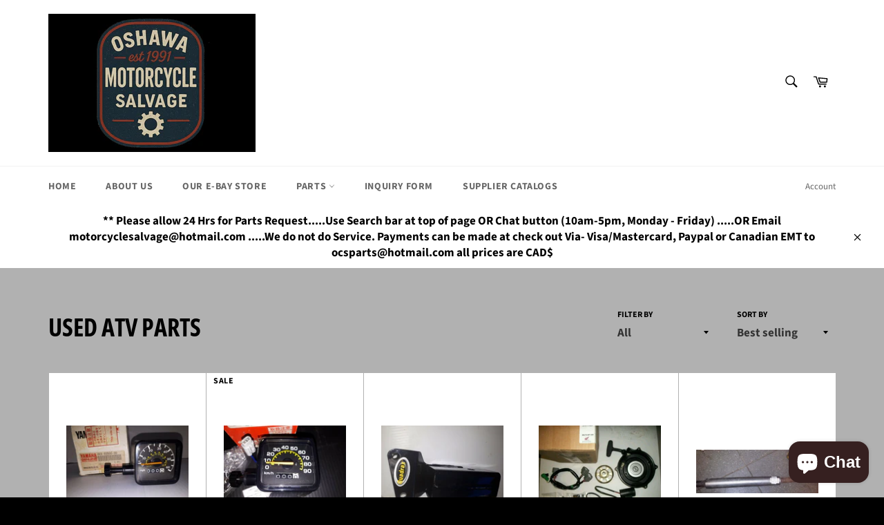

--- FILE ---
content_type: text/html; charset=utf-8
request_url: https://oshawa-cycle-salvage.myshopify.com/collections/used-atv-parts?page=3
body_size: 22094
content:
<!doctype html>
<html class="no-js" lang="en">
<head>

  <meta charset="utf-8">
  <meta http-equiv="X-UA-Compatible" content="IE=edge,chrome=1">
  <meta name="viewport" content="width=device-width,initial-scale=1">
  <meta name="theme-color" content="#ffffff">

  

  <link rel="canonical" href="https://oshawa-cycle-salvage.myshopify.com/collections/used-atv-parts?page=3">
  <title>
  Used ATV Parts &ndash; Page 3 &ndash; Oshawa Cycle Salvage
  </title>

  

  <!-- /snippets/social-meta-tags.liquid -->




<meta property="og:site_name" content="Oshawa Cycle Salvage">
<meta property="og:url" content="https://oshawa-cycle-salvage.myshopify.com/collections/used-atv-parts?page=3">
<meta property="og:title" content="Used ATV Parts">
<meta property="og:type" content="product.group">
<meta property="og:description" content="Used Motorcycle Parts, Used ATV Parts, Used Snowmobile Parts, Motorcycle batteries, Motorcycle chains, Gas Tank, Motorcycle Fenders, Motorcycle Shocks, Motorcycle Bearings, Motorcycle Batteries, Snowmobile Parts Canada, Used Parts Canada, Oshawa Cycle, Motorcycle Side Covers, Vintage Motorcycle Parts, Motorcycle Manual">





<meta name="twitter:card" content="summary_large_image">
<meta name="twitter:title" content="Used ATV Parts">
<meta name="twitter:description" content="Used Motorcycle Parts, Used ATV Parts, Used Snowmobile Parts, Motorcycle batteries, Motorcycle chains, Gas Tank, Motorcycle Fenders, Motorcycle Shocks, Motorcycle Bearings, Motorcycle Batteries, Snowmobile Parts Canada, Used Parts Canada, Oshawa Cycle, Motorcycle Side Covers, Vintage Motorcycle Parts, Motorcycle Manual">


  <script>
    document.documentElement.className = document.documentElement.className.replace('no-js', 'js');
  </script>

  <link href="//oshawa-cycle-salvage.myshopify.com/cdn/shop/t/4/assets/theme.scss.css?v=138593251301235143331765912311" rel="stylesheet" type="text/css" media="all" />

  <script>
    window.theme = window.theme || {};

    theme.strings = {
      stockAvailable: "1 available",
      addToCart: "Add to Cart",
      soldOut: "Sold Out",
      unavailable: "Unavailable",
      noStockAvailable: "The item could not be added to your cart because there are not enough in stock.",
      willNotShipUntil: "Will not ship until [date]",
      willBeInStockAfter: "Will be in stock after [date]",
      totalCartDiscount: "You're saving [savings]",
      addressError: "Error looking up that address",
      addressNoResults: "No results for that address",
      addressQueryLimit: "You have exceeded the Google API usage limit. Consider upgrading to a \u003ca href=\"https:\/\/developers.google.com\/maps\/premium\/usage-limits\"\u003ePremium Plan\u003c\/a\u003e.",
      authError: "There was a problem authenticating your Google Maps API Key.",
      slideNumber: "Slide [slide_number], current"
    };
  </script>

  <script src="//oshawa-cycle-salvage.myshopify.com/cdn/shop/t/4/assets/lazysizes.min.js?v=56045284683979784691555479881" async="async"></script>

  

  <script src="//oshawa-cycle-salvage.myshopify.com/cdn/shop/t/4/assets/vendor.js?v=59352919779726365461555479881" defer="defer"></script>

  

  <script src="//oshawa-cycle-salvage.myshopify.com/cdn/shop/t/4/assets/theme.js?v=110015726822645287671556632151" defer="defer"></script>

  <script>window.performance && window.performance.mark && window.performance.mark('shopify.content_for_header.start');</script><meta name="facebook-domain-verification" content="62btuxewskhscblvqdgarkms4i6s8b">
<meta name="facebook-domain-verification" content="bjoxqwlu3fjib4hyp7w18u33svt3tu">
<meta name="google-site-verification" content="J07Nr6RX4T2mZT4SqgcdZIS_x9pddNyuIBE6KnhGlmg">
<meta name="google-site-verification" content="RE2oyGI9hjg6KUvlA9loF87aoPBDS6IYmURm3UUSrPE">
<meta id="shopify-digital-wallet" name="shopify-digital-wallet" content="/24628232285/digital_wallets/dialog">
<meta name="shopify-checkout-api-token" content="2df23fc6495faa133e477f2b3bb1eb98">
<meta id="in-context-paypal-metadata" data-shop-id="24628232285" data-venmo-supported="false" data-environment="production" data-locale="en_US" data-paypal-v4="true" data-currency="CAD">
<link rel="alternate" type="application/atom+xml" title="Feed" href="/collections/used-atv-parts.atom" />
<link rel="prev" href="/collections/used-atv-parts?page=2">
<link rel="alternate" type="application/json+oembed" href="https://oshawa-cycle-salvage.myshopify.com/collections/used-atv-parts.oembed?page=3">
<script async="async" src="/checkouts/internal/preloads.js?locale=en-CA"></script>
<link rel="preconnect" href="https://shop.app" crossorigin="anonymous">
<script async="async" src="https://shop.app/checkouts/internal/preloads.js?locale=en-CA&shop_id=24628232285" crossorigin="anonymous"></script>
<script id="shopify-features" type="application/json">{"accessToken":"2df23fc6495faa133e477f2b3bb1eb98","betas":["rich-media-storefront-analytics"],"domain":"oshawa-cycle-salvage.myshopify.com","predictiveSearch":true,"shopId":24628232285,"locale":"en"}</script>
<script>var Shopify = Shopify || {};
Shopify.shop = "oshawa-cycle-salvage.myshopify.com";
Shopify.locale = "en";
Shopify.currency = {"active":"CAD","rate":"1.0"};
Shopify.country = "CA";
Shopify.theme = {"name":"Venture","id":72283652189,"schema_name":"Venture","schema_version":"9.2.0","theme_store_id":775,"role":"main"};
Shopify.theme.handle = "null";
Shopify.theme.style = {"id":null,"handle":null};
Shopify.cdnHost = "oshawa-cycle-salvage.myshopify.com/cdn";
Shopify.routes = Shopify.routes || {};
Shopify.routes.root = "/";</script>
<script type="module">!function(o){(o.Shopify=o.Shopify||{}).modules=!0}(window);</script>
<script>!function(o){function n(){var o=[];function n(){o.push(Array.prototype.slice.apply(arguments))}return n.q=o,n}var t=o.Shopify=o.Shopify||{};t.loadFeatures=n(),t.autoloadFeatures=n()}(window);</script>
<script>
  window.ShopifyPay = window.ShopifyPay || {};
  window.ShopifyPay.apiHost = "shop.app\/pay";
  window.ShopifyPay.redirectState = null;
</script>
<script id="shop-js-analytics" type="application/json">{"pageType":"collection"}</script>
<script defer="defer" async type="module" src="//oshawa-cycle-salvage.myshopify.com/cdn/shopifycloud/shop-js/modules/v2/client.init-shop-cart-sync_BN7fPSNr.en.esm.js"></script>
<script defer="defer" async type="module" src="//oshawa-cycle-salvage.myshopify.com/cdn/shopifycloud/shop-js/modules/v2/chunk.common_Cbph3Kss.esm.js"></script>
<script defer="defer" async type="module" src="//oshawa-cycle-salvage.myshopify.com/cdn/shopifycloud/shop-js/modules/v2/chunk.modal_DKumMAJ1.esm.js"></script>
<script type="module">
  await import("//oshawa-cycle-salvage.myshopify.com/cdn/shopifycloud/shop-js/modules/v2/client.init-shop-cart-sync_BN7fPSNr.en.esm.js");
await import("//oshawa-cycle-salvage.myshopify.com/cdn/shopifycloud/shop-js/modules/v2/chunk.common_Cbph3Kss.esm.js");
await import("//oshawa-cycle-salvage.myshopify.com/cdn/shopifycloud/shop-js/modules/v2/chunk.modal_DKumMAJ1.esm.js");

  window.Shopify.SignInWithShop?.initShopCartSync?.({"fedCMEnabled":true,"windoidEnabled":true});

</script>
<script>
  window.Shopify = window.Shopify || {};
  if (!window.Shopify.featureAssets) window.Shopify.featureAssets = {};
  window.Shopify.featureAssets['shop-js'] = {"shop-cart-sync":["modules/v2/client.shop-cart-sync_CJVUk8Jm.en.esm.js","modules/v2/chunk.common_Cbph3Kss.esm.js","modules/v2/chunk.modal_DKumMAJ1.esm.js"],"init-fed-cm":["modules/v2/client.init-fed-cm_7Fvt41F4.en.esm.js","modules/v2/chunk.common_Cbph3Kss.esm.js","modules/v2/chunk.modal_DKumMAJ1.esm.js"],"init-shop-email-lookup-coordinator":["modules/v2/client.init-shop-email-lookup-coordinator_Cc088_bR.en.esm.js","modules/v2/chunk.common_Cbph3Kss.esm.js","modules/v2/chunk.modal_DKumMAJ1.esm.js"],"init-windoid":["modules/v2/client.init-windoid_hPopwJRj.en.esm.js","modules/v2/chunk.common_Cbph3Kss.esm.js","modules/v2/chunk.modal_DKumMAJ1.esm.js"],"shop-button":["modules/v2/client.shop-button_B0jaPSNF.en.esm.js","modules/v2/chunk.common_Cbph3Kss.esm.js","modules/v2/chunk.modal_DKumMAJ1.esm.js"],"shop-cash-offers":["modules/v2/client.shop-cash-offers_DPIskqss.en.esm.js","modules/v2/chunk.common_Cbph3Kss.esm.js","modules/v2/chunk.modal_DKumMAJ1.esm.js"],"shop-toast-manager":["modules/v2/client.shop-toast-manager_CK7RT69O.en.esm.js","modules/v2/chunk.common_Cbph3Kss.esm.js","modules/v2/chunk.modal_DKumMAJ1.esm.js"],"init-shop-cart-sync":["modules/v2/client.init-shop-cart-sync_BN7fPSNr.en.esm.js","modules/v2/chunk.common_Cbph3Kss.esm.js","modules/v2/chunk.modal_DKumMAJ1.esm.js"],"init-customer-accounts-sign-up":["modules/v2/client.init-customer-accounts-sign-up_CfPf4CXf.en.esm.js","modules/v2/client.shop-login-button_DeIztwXF.en.esm.js","modules/v2/chunk.common_Cbph3Kss.esm.js","modules/v2/chunk.modal_DKumMAJ1.esm.js"],"pay-button":["modules/v2/client.pay-button_CgIwFSYN.en.esm.js","modules/v2/chunk.common_Cbph3Kss.esm.js","modules/v2/chunk.modal_DKumMAJ1.esm.js"],"init-customer-accounts":["modules/v2/client.init-customer-accounts_DQ3x16JI.en.esm.js","modules/v2/client.shop-login-button_DeIztwXF.en.esm.js","modules/v2/chunk.common_Cbph3Kss.esm.js","modules/v2/chunk.modal_DKumMAJ1.esm.js"],"avatar":["modules/v2/client.avatar_BTnouDA3.en.esm.js"],"init-shop-for-new-customer-accounts":["modules/v2/client.init-shop-for-new-customer-accounts_CsZy_esa.en.esm.js","modules/v2/client.shop-login-button_DeIztwXF.en.esm.js","modules/v2/chunk.common_Cbph3Kss.esm.js","modules/v2/chunk.modal_DKumMAJ1.esm.js"],"shop-follow-button":["modules/v2/client.shop-follow-button_BRMJjgGd.en.esm.js","modules/v2/chunk.common_Cbph3Kss.esm.js","modules/v2/chunk.modal_DKumMAJ1.esm.js"],"checkout-modal":["modules/v2/client.checkout-modal_B9Drz_yf.en.esm.js","modules/v2/chunk.common_Cbph3Kss.esm.js","modules/v2/chunk.modal_DKumMAJ1.esm.js"],"shop-login-button":["modules/v2/client.shop-login-button_DeIztwXF.en.esm.js","modules/v2/chunk.common_Cbph3Kss.esm.js","modules/v2/chunk.modal_DKumMAJ1.esm.js"],"lead-capture":["modules/v2/client.lead-capture_DXYzFM3R.en.esm.js","modules/v2/chunk.common_Cbph3Kss.esm.js","modules/v2/chunk.modal_DKumMAJ1.esm.js"],"shop-login":["modules/v2/client.shop-login_CA5pJqmO.en.esm.js","modules/v2/chunk.common_Cbph3Kss.esm.js","modules/v2/chunk.modal_DKumMAJ1.esm.js"],"payment-terms":["modules/v2/client.payment-terms_BxzfvcZJ.en.esm.js","modules/v2/chunk.common_Cbph3Kss.esm.js","modules/v2/chunk.modal_DKumMAJ1.esm.js"]};
</script>
<script>(function() {
  var isLoaded = false;
  function asyncLoad() {
    if (isLoaded) return;
    isLoaded = true;
    var urls = ["https:\/\/cdn.nfcube.com\/instafeed-6dfd22259a41f3fca9886d383f0a3d08.js?shop=oshawa-cycle-salvage.myshopify.com"];
    for (var i = 0; i < urls.length; i++) {
      var s = document.createElement('script');
      s.type = 'text/javascript';
      s.async = true;
      s.src = urls[i];
      var x = document.getElementsByTagName('script')[0];
      x.parentNode.insertBefore(s, x);
    }
  };
  if(window.attachEvent) {
    window.attachEvent('onload', asyncLoad);
  } else {
    window.addEventListener('load', asyncLoad, false);
  }
})();</script>
<script id="__st">var __st={"a":24628232285,"offset":-18000,"reqid":"0a37ebcd-609f-4b46-8051-ae0570f90114-1769995909","pageurl":"oshawa-cycle-salvage.myshopify.com\/collections\/used-atv-parts?page=3","u":"e3f0ce409aeb","p":"collection","rtyp":"collection","rid":129409613917};</script>
<script>window.ShopifyPaypalV4VisibilityTracking = true;</script>
<script id="captcha-bootstrap">!function(){'use strict';const t='contact',e='account',n='new_comment',o=[[t,t],['blogs',n],['comments',n],[t,'customer']],c=[[e,'customer_login'],[e,'guest_login'],[e,'recover_customer_password'],[e,'create_customer']],r=t=>t.map((([t,e])=>`form[action*='/${t}']:not([data-nocaptcha='true']) input[name='form_type'][value='${e}']`)).join(','),a=t=>()=>t?[...document.querySelectorAll(t)].map((t=>t.form)):[];function s(){const t=[...o],e=r(t);return a(e)}const i='password',u='form_key',d=['recaptcha-v3-token','g-recaptcha-response','h-captcha-response',i],f=()=>{try{return window.sessionStorage}catch{return}},m='__shopify_v',_=t=>t.elements[u];function p(t,e,n=!1){try{const o=window.sessionStorage,c=JSON.parse(o.getItem(e)),{data:r}=function(t){const{data:e,action:n}=t;return t[m]||n?{data:e,action:n}:{data:t,action:n}}(c);for(const[e,n]of Object.entries(r))t.elements[e]&&(t.elements[e].value=n);n&&o.removeItem(e)}catch(o){console.error('form repopulation failed',{error:o})}}const l='form_type',E='cptcha';function T(t){t.dataset[E]=!0}const w=window,h=w.document,L='Shopify',v='ce_forms',y='captcha';let A=!1;((t,e)=>{const n=(g='f06e6c50-85a8-45c8-87d0-21a2b65856fe',I='https://cdn.shopify.com/shopifycloud/storefront-forms-hcaptcha/ce_storefront_forms_captcha_hcaptcha.v1.5.2.iife.js',D={infoText:'Protected by hCaptcha',privacyText:'Privacy',termsText:'Terms'},(t,e,n)=>{const o=w[L][v],c=o.bindForm;if(c)return c(t,g,e,D).then(n);var r;o.q.push([[t,g,e,D],n]),r=I,A||(h.body.append(Object.assign(h.createElement('script'),{id:'captcha-provider',async:!0,src:r})),A=!0)});var g,I,D;w[L]=w[L]||{},w[L][v]=w[L][v]||{},w[L][v].q=[],w[L][y]=w[L][y]||{},w[L][y].protect=function(t,e){n(t,void 0,e),T(t)},Object.freeze(w[L][y]),function(t,e,n,w,h,L){const[v,y,A,g]=function(t,e,n){const i=e?o:[],u=t?c:[],d=[...i,...u],f=r(d),m=r(i),_=r(d.filter((([t,e])=>n.includes(e))));return[a(f),a(m),a(_),s()]}(w,h,L),I=t=>{const e=t.target;return e instanceof HTMLFormElement?e:e&&e.form},D=t=>v().includes(t);t.addEventListener('submit',(t=>{const e=I(t);if(!e)return;const n=D(e)&&!e.dataset.hcaptchaBound&&!e.dataset.recaptchaBound,o=_(e),c=g().includes(e)&&(!o||!o.value);(n||c)&&t.preventDefault(),c&&!n&&(function(t){try{if(!f())return;!function(t){const e=f();if(!e)return;const n=_(t);if(!n)return;const o=n.value;o&&e.removeItem(o)}(t);const e=Array.from(Array(32),(()=>Math.random().toString(36)[2])).join('');!function(t,e){_(t)||t.append(Object.assign(document.createElement('input'),{type:'hidden',name:u})),t.elements[u].value=e}(t,e),function(t,e){const n=f();if(!n)return;const o=[...t.querySelectorAll(`input[type='${i}']`)].map((({name:t})=>t)),c=[...d,...o],r={};for(const[a,s]of new FormData(t).entries())c.includes(a)||(r[a]=s);n.setItem(e,JSON.stringify({[m]:1,action:t.action,data:r}))}(t,e)}catch(e){console.error('failed to persist form',e)}}(e),e.submit())}));const S=(t,e)=>{t&&!t.dataset[E]&&(n(t,e.some((e=>e===t))),T(t))};for(const o of['focusin','change'])t.addEventListener(o,(t=>{const e=I(t);D(e)&&S(e,y())}));const B=e.get('form_key'),M=e.get(l),P=B&&M;t.addEventListener('DOMContentLoaded',(()=>{const t=y();if(P)for(const e of t)e.elements[l].value===M&&p(e,B);[...new Set([...A(),...v().filter((t=>'true'===t.dataset.shopifyCaptcha))])].forEach((e=>S(e,t)))}))}(h,new URLSearchParams(w.location.search),n,t,e,['guest_login'])})(!0,!0)}();</script>
<script integrity="sha256-4kQ18oKyAcykRKYeNunJcIwy7WH5gtpwJnB7kiuLZ1E=" data-source-attribution="shopify.loadfeatures" defer="defer" src="//oshawa-cycle-salvage.myshopify.com/cdn/shopifycloud/storefront/assets/storefront/load_feature-a0a9edcb.js" crossorigin="anonymous"></script>
<script crossorigin="anonymous" defer="defer" src="//oshawa-cycle-salvage.myshopify.com/cdn/shopifycloud/storefront/assets/shopify_pay/storefront-65b4c6d7.js?v=20250812"></script>
<script data-source-attribution="shopify.dynamic_checkout.dynamic.init">var Shopify=Shopify||{};Shopify.PaymentButton=Shopify.PaymentButton||{isStorefrontPortableWallets:!0,init:function(){window.Shopify.PaymentButton.init=function(){};var t=document.createElement("script");t.src="https://oshawa-cycle-salvage.myshopify.com/cdn/shopifycloud/portable-wallets/latest/portable-wallets.en.js",t.type="module",document.head.appendChild(t)}};
</script>
<script data-source-attribution="shopify.dynamic_checkout.buyer_consent">
  function portableWalletsHideBuyerConsent(e){var t=document.getElementById("shopify-buyer-consent"),n=document.getElementById("shopify-subscription-policy-button");t&&n&&(t.classList.add("hidden"),t.setAttribute("aria-hidden","true"),n.removeEventListener("click",e))}function portableWalletsShowBuyerConsent(e){var t=document.getElementById("shopify-buyer-consent"),n=document.getElementById("shopify-subscription-policy-button");t&&n&&(t.classList.remove("hidden"),t.removeAttribute("aria-hidden"),n.addEventListener("click",e))}window.Shopify?.PaymentButton&&(window.Shopify.PaymentButton.hideBuyerConsent=portableWalletsHideBuyerConsent,window.Shopify.PaymentButton.showBuyerConsent=portableWalletsShowBuyerConsent);
</script>
<script data-source-attribution="shopify.dynamic_checkout.cart.bootstrap">document.addEventListener("DOMContentLoaded",(function(){function t(){return document.querySelector("shopify-accelerated-checkout-cart, shopify-accelerated-checkout")}if(t())Shopify.PaymentButton.init();else{new MutationObserver((function(e,n){t()&&(Shopify.PaymentButton.init(),n.disconnect())})).observe(document.body,{childList:!0,subtree:!0})}}));
</script>
<script id='scb4127' type='text/javascript' async='' src='https://oshawa-cycle-salvage.myshopify.com/cdn/shopifycloud/privacy-banner/storefront-banner.js'></script><link id="shopify-accelerated-checkout-styles" rel="stylesheet" media="screen" href="https://oshawa-cycle-salvage.myshopify.com/cdn/shopifycloud/portable-wallets/latest/accelerated-checkout-backwards-compat.css" crossorigin="anonymous">
<style id="shopify-accelerated-checkout-cart">
        #shopify-buyer-consent {
  margin-top: 1em;
  display: inline-block;
  width: 100%;
}

#shopify-buyer-consent.hidden {
  display: none;
}

#shopify-subscription-policy-button {
  background: none;
  border: none;
  padding: 0;
  text-decoration: underline;
  font-size: inherit;
  cursor: pointer;
}

#shopify-subscription-policy-button::before {
  box-shadow: none;
}

      </style>

<script>window.performance && window.performance.mark && window.performance.mark('shopify.content_for_header.end');</script>
<script src="https://cdn.shopify.com/extensions/e8878072-2f6b-4e89-8082-94b04320908d/inbox-1254/assets/inbox-chat-loader.js" type="text/javascript" defer="defer"></script>
<meta property="og:image" content="https://cdn.shopify.com/s/files/1/0246/2823/2285/files/IMG_7648.png?v=1758113416" />
<meta property="og:image:secure_url" content="https://cdn.shopify.com/s/files/1/0246/2823/2285/files/IMG_7648.png?v=1758113416" />
<meta property="og:image:width" content="1248" />
<meta property="og:image:height" content="832" />
<link href="https://monorail-edge.shopifysvc.com" rel="dns-prefetch">
<script>(function(){if ("sendBeacon" in navigator && "performance" in window) {try {var session_token_from_headers = performance.getEntriesByType('navigation')[0].serverTiming.find(x => x.name == '_s').description;} catch {var session_token_from_headers = undefined;}var session_cookie_matches = document.cookie.match(/_shopify_s=([^;]*)/);var session_token_from_cookie = session_cookie_matches && session_cookie_matches.length === 2 ? session_cookie_matches[1] : "";var session_token = session_token_from_headers || session_token_from_cookie || "";function handle_abandonment_event(e) {var entries = performance.getEntries().filter(function(entry) {return /monorail-edge.shopifysvc.com/.test(entry.name);});if (!window.abandonment_tracked && entries.length === 0) {window.abandonment_tracked = true;var currentMs = Date.now();var navigation_start = performance.timing.navigationStart;var payload = {shop_id: 24628232285,url: window.location.href,navigation_start,duration: currentMs - navigation_start,session_token,page_type: "collection"};window.navigator.sendBeacon("https://monorail-edge.shopifysvc.com/v1/produce", JSON.stringify({schema_id: "online_store_buyer_site_abandonment/1.1",payload: payload,metadata: {event_created_at_ms: currentMs,event_sent_at_ms: currentMs}}));}}window.addEventListener('pagehide', handle_abandonment_event);}}());</script>
<script id="web-pixels-manager-setup">(function e(e,d,r,n,o){if(void 0===o&&(o={}),!Boolean(null===(a=null===(i=window.Shopify)||void 0===i?void 0:i.analytics)||void 0===a?void 0:a.replayQueue)){var i,a;window.Shopify=window.Shopify||{};var t=window.Shopify;t.analytics=t.analytics||{};var s=t.analytics;s.replayQueue=[],s.publish=function(e,d,r){return s.replayQueue.push([e,d,r]),!0};try{self.performance.mark("wpm:start")}catch(e){}var l=function(){var e={modern:/Edge?\/(1{2}[4-9]|1[2-9]\d|[2-9]\d{2}|\d{4,})\.\d+(\.\d+|)|Firefox\/(1{2}[4-9]|1[2-9]\d|[2-9]\d{2}|\d{4,})\.\d+(\.\d+|)|Chrom(ium|e)\/(9{2}|\d{3,})\.\d+(\.\d+|)|(Maci|X1{2}).+ Version\/(15\.\d+|(1[6-9]|[2-9]\d|\d{3,})\.\d+)([,.]\d+|)( \(\w+\)|)( Mobile\/\w+|) Safari\/|Chrome.+OPR\/(9{2}|\d{3,})\.\d+\.\d+|(CPU[ +]OS|iPhone[ +]OS|CPU[ +]iPhone|CPU IPhone OS|CPU iPad OS)[ +]+(15[._]\d+|(1[6-9]|[2-9]\d|\d{3,})[._]\d+)([._]\d+|)|Android:?[ /-](13[3-9]|1[4-9]\d|[2-9]\d{2}|\d{4,})(\.\d+|)(\.\d+|)|Android.+Firefox\/(13[5-9]|1[4-9]\d|[2-9]\d{2}|\d{4,})\.\d+(\.\d+|)|Android.+Chrom(ium|e)\/(13[3-9]|1[4-9]\d|[2-9]\d{2}|\d{4,})\.\d+(\.\d+|)|SamsungBrowser\/([2-9]\d|\d{3,})\.\d+/,legacy:/Edge?\/(1[6-9]|[2-9]\d|\d{3,})\.\d+(\.\d+|)|Firefox\/(5[4-9]|[6-9]\d|\d{3,})\.\d+(\.\d+|)|Chrom(ium|e)\/(5[1-9]|[6-9]\d|\d{3,})\.\d+(\.\d+|)([\d.]+$|.*Safari\/(?![\d.]+ Edge\/[\d.]+$))|(Maci|X1{2}).+ Version\/(10\.\d+|(1[1-9]|[2-9]\d|\d{3,})\.\d+)([,.]\d+|)( \(\w+\)|)( Mobile\/\w+|) Safari\/|Chrome.+OPR\/(3[89]|[4-9]\d|\d{3,})\.\d+\.\d+|(CPU[ +]OS|iPhone[ +]OS|CPU[ +]iPhone|CPU IPhone OS|CPU iPad OS)[ +]+(10[._]\d+|(1[1-9]|[2-9]\d|\d{3,})[._]\d+)([._]\d+|)|Android:?[ /-](13[3-9]|1[4-9]\d|[2-9]\d{2}|\d{4,})(\.\d+|)(\.\d+|)|Mobile Safari.+OPR\/([89]\d|\d{3,})\.\d+\.\d+|Android.+Firefox\/(13[5-9]|1[4-9]\d|[2-9]\d{2}|\d{4,})\.\d+(\.\d+|)|Android.+Chrom(ium|e)\/(13[3-9]|1[4-9]\d|[2-9]\d{2}|\d{4,})\.\d+(\.\d+|)|Android.+(UC? ?Browser|UCWEB|U3)[ /]?(15\.([5-9]|\d{2,})|(1[6-9]|[2-9]\d|\d{3,})\.\d+)\.\d+|SamsungBrowser\/(5\.\d+|([6-9]|\d{2,})\.\d+)|Android.+MQ{2}Browser\/(14(\.(9|\d{2,})|)|(1[5-9]|[2-9]\d|\d{3,})(\.\d+|))(\.\d+|)|K[Aa][Ii]OS\/(3\.\d+|([4-9]|\d{2,})\.\d+)(\.\d+|)/},d=e.modern,r=e.legacy,n=navigator.userAgent;return n.match(d)?"modern":n.match(r)?"legacy":"unknown"}(),u="modern"===l?"modern":"legacy",c=(null!=n?n:{modern:"",legacy:""})[u],f=function(e){return[e.baseUrl,"/wpm","/b",e.hashVersion,"modern"===e.buildTarget?"m":"l",".js"].join("")}({baseUrl:d,hashVersion:r,buildTarget:u}),m=function(e){var d=e.version,r=e.bundleTarget,n=e.surface,o=e.pageUrl,i=e.monorailEndpoint;return{emit:function(e){var a=e.status,t=e.errorMsg,s=(new Date).getTime(),l=JSON.stringify({metadata:{event_sent_at_ms:s},events:[{schema_id:"web_pixels_manager_load/3.1",payload:{version:d,bundle_target:r,page_url:o,status:a,surface:n,error_msg:t},metadata:{event_created_at_ms:s}}]});if(!i)return console&&console.warn&&console.warn("[Web Pixels Manager] No Monorail endpoint provided, skipping logging."),!1;try{return self.navigator.sendBeacon.bind(self.navigator)(i,l)}catch(e){}var u=new XMLHttpRequest;try{return u.open("POST",i,!0),u.setRequestHeader("Content-Type","text/plain"),u.send(l),!0}catch(e){return console&&console.warn&&console.warn("[Web Pixels Manager] Got an unhandled error while logging to Monorail."),!1}}}}({version:r,bundleTarget:l,surface:e.surface,pageUrl:self.location.href,monorailEndpoint:e.monorailEndpoint});try{o.browserTarget=l,function(e){var d=e.src,r=e.async,n=void 0===r||r,o=e.onload,i=e.onerror,a=e.sri,t=e.scriptDataAttributes,s=void 0===t?{}:t,l=document.createElement("script"),u=document.querySelector("head"),c=document.querySelector("body");if(l.async=n,l.src=d,a&&(l.integrity=a,l.crossOrigin="anonymous"),s)for(var f in s)if(Object.prototype.hasOwnProperty.call(s,f))try{l.dataset[f]=s[f]}catch(e){}if(o&&l.addEventListener("load",o),i&&l.addEventListener("error",i),u)u.appendChild(l);else{if(!c)throw new Error("Did not find a head or body element to append the script");c.appendChild(l)}}({src:f,async:!0,onload:function(){if(!function(){var e,d;return Boolean(null===(d=null===(e=window.Shopify)||void 0===e?void 0:e.analytics)||void 0===d?void 0:d.initialized)}()){var d=window.webPixelsManager.init(e)||void 0;if(d){var r=window.Shopify.analytics;r.replayQueue.forEach((function(e){var r=e[0],n=e[1],o=e[2];d.publishCustomEvent(r,n,o)})),r.replayQueue=[],r.publish=d.publishCustomEvent,r.visitor=d.visitor,r.initialized=!0}}},onerror:function(){return m.emit({status:"failed",errorMsg:"".concat(f," has failed to load")})},sri:function(e){var d=/^sha384-[A-Za-z0-9+/=]+$/;return"string"==typeof e&&d.test(e)}(c)?c:"",scriptDataAttributes:o}),m.emit({status:"loading"})}catch(e){m.emit({status:"failed",errorMsg:(null==e?void 0:e.message)||"Unknown error"})}}})({shopId: 24628232285,storefrontBaseUrl: "https://oshawa-cycle-salvage.myshopify.com",extensionsBaseUrl: "https://extensions.shopifycdn.com/cdn/shopifycloud/web-pixels-manager",monorailEndpoint: "https://monorail-edge.shopifysvc.com/unstable/produce_batch",surface: "storefront-renderer",enabledBetaFlags: ["2dca8a86"],webPixelsConfigList: [{"id":"438698160","configuration":"{\"config\":\"{\\\"google_tag_ids\\\":[\\\"AW-11114777917\\\",\\\"GT-WRDHD4F\\\"],\\\"target_country\\\":\\\"CA\\\",\\\"gtag_events\\\":[{\\\"type\\\":\\\"search\\\",\\\"action_label\\\":\\\"AW-11114777917\\\/osDOCLS_mpEYEL2a-LMp\\\"},{\\\"type\\\":\\\"begin_checkout\\\",\\\"action_label\\\":\\\"AW-11114777917\\\/fPQGCLq_mpEYEL2a-LMp\\\"},{\\\"type\\\":\\\"view_item\\\",\\\"action_label\\\":[\\\"AW-11114777917\\\/YnaaCLG_mpEYEL2a-LMp\\\",\\\"MC-MRKSGZDYLH\\\"]},{\\\"type\\\":\\\"purchase\\\",\\\"action_label\\\":[\\\"AW-11114777917\\\/NZYkCKu_mpEYEL2a-LMp\\\",\\\"MC-MRKSGZDYLH\\\"]},{\\\"type\\\":\\\"page_view\\\",\\\"action_label\\\":[\\\"AW-11114777917\\\/wsRfCK6_mpEYEL2a-LMp\\\",\\\"MC-MRKSGZDYLH\\\"]},{\\\"type\\\":\\\"add_payment_info\\\",\\\"action_label\\\":\\\"AW-11114777917\\\/AshYCL2_mpEYEL2a-LMp\\\"},{\\\"type\\\":\\\"add_to_cart\\\",\\\"action_label\\\":\\\"AW-11114777917\\\/8DdZCLe_mpEYEL2a-LMp\\\"}],\\\"enable_monitoring_mode\\\":false}\"}","eventPayloadVersion":"v1","runtimeContext":"OPEN","scriptVersion":"b2a88bafab3e21179ed38636efcd8a93","type":"APP","apiClientId":1780363,"privacyPurposes":[],"dataSharingAdjustments":{"protectedCustomerApprovalScopes":["read_customer_address","read_customer_email","read_customer_name","read_customer_personal_data","read_customer_phone"]}},{"id":"137756848","configuration":"{\"pixel_id\":\"2208108642914105\",\"pixel_type\":\"facebook_pixel\",\"metaapp_system_user_token\":\"-\"}","eventPayloadVersion":"v1","runtimeContext":"OPEN","scriptVersion":"ca16bc87fe92b6042fbaa3acc2fbdaa6","type":"APP","apiClientId":2329312,"privacyPurposes":["ANALYTICS","MARKETING","SALE_OF_DATA"],"dataSharingAdjustments":{"protectedCustomerApprovalScopes":["read_customer_address","read_customer_email","read_customer_name","read_customer_personal_data","read_customer_phone"]}},{"id":"shopify-app-pixel","configuration":"{}","eventPayloadVersion":"v1","runtimeContext":"STRICT","scriptVersion":"0450","apiClientId":"shopify-pixel","type":"APP","privacyPurposes":["ANALYTICS","MARKETING"]},{"id":"shopify-custom-pixel","eventPayloadVersion":"v1","runtimeContext":"LAX","scriptVersion":"0450","apiClientId":"shopify-pixel","type":"CUSTOM","privacyPurposes":["ANALYTICS","MARKETING"]}],isMerchantRequest: false,initData: {"shop":{"name":"Oshawa Cycle Salvage","paymentSettings":{"currencyCode":"CAD"},"myshopifyDomain":"oshawa-cycle-salvage.myshopify.com","countryCode":"CA","storefrontUrl":"https:\/\/oshawa-cycle-salvage.myshopify.com"},"customer":null,"cart":null,"checkout":null,"productVariants":[],"purchasingCompany":null},},"https://oshawa-cycle-salvage.myshopify.com/cdn","1d2a099fw23dfb22ep557258f5m7a2edbae",{"modern":"","legacy":""},{"shopId":"24628232285","storefrontBaseUrl":"https:\/\/oshawa-cycle-salvage.myshopify.com","extensionBaseUrl":"https:\/\/extensions.shopifycdn.com\/cdn\/shopifycloud\/web-pixels-manager","surface":"storefront-renderer","enabledBetaFlags":"[\"2dca8a86\"]","isMerchantRequest":"false","hashVersion":"1d2a099fw23dfb22ep557258f5m7a2edbae","publish":"custom","events":"[[\"page_viewed\",{}],[\"collection_viewed\",{\"collection\":{\"id\":\"129409613917\",\"title\":\"Used ATV Parts\",\"productVariants\":[{\"price\":{\"amount\":169.99,\"currencyCode\":\"CAD\"},\"product\":{\"title\":\"YAMAHA SPEEDO ASSEMBLY MOTO-4, BIG BEAR, WOLVERINE\",\"vendor\":\"YAMAHA\",\"id\":\"3537822285917\",\"untranslatedTitle\":\"YAMAHA SPEEDO ASSEMBLY MOTO-4, BIG BEAR, WOLVERINE\",\"url\":\"\/products\/yamaha-speedo-assembly-moto-4-big-bear-wolverine-1989-2005-oem-yamaha-5kb-83\",\"type\":\"ATV PART\"},\"id\":\"28140886360157\",\"image\":{\"src\":\"\/\/oshawa-cycle-salvage.myshopify.com\/cdn\/shop\/products\/57_255a4cc9-78fb-4e63-bcd6-47659279533f.jpg?v=1557431572\"},\"sku\":\"223493598895\",\"title\":\"Default Title\",\"untranslatedTitle\":\"Default Title\"},{\"price\":{\"amount\":179.99,\"currencyCode\":\"CAD\"},\"product\":{\"title\":\"YAMAHA Kodiak\/Grizzly SPEEDO\",\"vendor\":\"YAMAHA\",\"id\":\"3537808785501\",\"untranslatedTitle\":\"YAMAHA Kodiak\/Grizzly SPEEDO\",\"url\":\"\/products\/yamaha-speedo-5gh-83500-10-atv-kodiak-grizzly-2000-2008-new\",\"type\":\"ATV PART\"},\"id\":\"28140864045149\",\"image\":{\"src\":\"\/\/oshawa-cycle-salvage.myshopify.com\/cdn\/shop\/products\/57_88b5f79a-7187-4665-8e9e-0e6e40fbed96.jpg?v=1557431122\"},\"sku\":\"y228\",\"title\":\"Default Title\",\"untranslatedTitle\":\"Default Title\"},{\"price\":{\"amount\":64.99,\"currencyCode\":\"CAD\"},\"product\":{\"title\":\"TRX FOREMAN RUBICON TRAILER HITCH\",\"vendor\":\"QUADRAX\",\"id\":\"3537826709597\",\"untranslatedTitle\":\"TRX FOREMAN RUBICON TRAILER HITCH\",\"url\":\"\/products\/trx-foreman-rubicon-trailer-hitch-new-quadrax\",\"type\":\"ATV PART\"},\"id\":\"28140894879837\",\"image\":{\"src\":\"\/\/oshawa-cycle-salvage.myshopify.com\/cdn\/shop\/products\/57_bbd4717a-5582-464f-b0fc-8bbbb2333efd.jpg?v=1559680799\"},\"sku\":\"323788004042\",\"title\":\"Default Title\",\"untranslatedTitle\":\"Default Title\"},{\"price\":{\"amount\":60.0,\"currencyCode\":\"CAD\"},\"product\":{\"title\":\"TRX 420 STARTER RECOIL , HONDA NEW OEM 08U78-HP7-300\",\"vendor\":\"HONDA\",\"id\":\"3537899716701\",\"untranslatedTitle\":\"TRX 420 STARTER RECOIL , HONDA NEW OEM 08U78-HP7-300\",\"url\":\"\/products\/trx-420-starter-recoil-honda-new-oem-08u78-hp7-300\",\"type\":\"ATV PART\"},\"id\":\"28140989448285\",\"image\":{\"src\":\"\/\/oshawa-cycle-salvage.myshopify.com\/cdn\/shop\/products\/57_8ed2920d-35c6-4e5b-a341-1060b9a89dfb.jpg?v=1557433121\"},\"sku\":\"323778625873\",\"title\":\"Default Title\",\"untranslatedTitle\":\"Default Title\"},{\"price\":{\"amount\":100.0,\"currencyCode\":\"CAD\"},\"product\":{\"title\":\"SUZUKI KING QUAD 450 AXI HEAD PIPE ASSEMBLY\",\"vendor\":\"SUZUKI\",\"id\":\"3537889853533\",\"untranslatedTitle\":\"SUZUKI KING QUAD 450 AXI HEAD PIPE ASSEMBLY\",\"url\":\"\/products\/suzuki-king-quad-450-axi-head-pipe-assembly\",\"type\":\"ATV PART\"},\"id\":\"28140978700381\",\"image\":{\"src\":\"\/\/oshawa-cycle-salvage.myshopify.com\/cdn\/shop\/products\/57_c86a7acc-8907-4ba5-b2dc-0c300c9c29ea.jpg?v=1559677732\"},\"sku\":\"323778625847\",\"title\":\"Default Title\",\"untranslatedTitle\":\"Default Title\"},{\"price\":{\"amount\":105.0,\"currencyCode\":\"CAD\"},\"product\":{\"title\":\"DURA BLUE EZ FIT WH, YAMAHA, ARCTIC SPACERS 4115\",\"vendor\":\"Oshawa Cycle Salvage\",\"id\":\"3537892278365\",\"untranslatedTitle\":\"DURA BLUE EZ FIT WH, YAMAHA, ARCTIC SPACERS 4115\",\"url\":\"\/products\/dura-blue-ez-fit-wheel-spacers-4115-yamaha-arctic-cat\",\"type\":\"ATV PART\"},\"id\":\"28140980961373\",\"image\":{\"src\":\"\/\/oshawa-cycle-salvage.myshopify.com\/cdn\/shop\/products\/57_6b787b6b-e3ab-46f6-b3ac-af7917c6b2b1.jpg?v=1557433012\"},\"sku\":\"323778625862\",\"title\":\"Default Title\",\"untranslatedTitle\":\"Default Title\"},{\"price\":{\"amount\":130.0,\"currencyCode\":\"CAD\"},\"product\":{\"title\":\"ARCTIC CAT 4X4 AIR BOX\",\"vendor\":\"Oshawa Cycle Salvage\",\"id\":\"3537890443357\",\"untranslatedTitle\":\"ARCTIC CAT 4X4 AIR BOX\",\"url\":\"\/products\/arctic-cat-4x4-air-box-2006-650-h1-and-500-4x4\",\"type\":\"ATV PART\"},\"id\":\"28140979322973\",\"image\":{\"src\":\"\/\/oshawa-cycle-salvage.myshopify.com\/cdn\/shop\/products\/57_1be81e6a-678d-4e02-95af-a2a2dda44e46.jpg?v=1557432985\"},\"sku\":\"323778625874\",\"title\":\"Default Title\",\"untranslatedTitle\":\"Default Title\"},{\"price\":{\"amount\":45.0,\"currencyCode\":\"CAD\"},\"product\":{\"title\":\"2003 CAN AM OUTLANDER 400 CONSOLE\",\"vendor\":\"Oshawa Cycle Salvage\",\"id\":\"3537809965149\",\"untranslatedTitle\":\"2003 CAN AM OUTLANDER 400 CONSOLE\",\"url\":\"\/products\/2003-can-am-outlander-400-console\",\"type\":\"ATV PART\"},\"id\":\"28140865847389\",\"image\":{\"src\":\"\/\/oshawa-cycle-salvage.myshopify.com\/cdn\/shop\/products\/57_8b5048a6-5807-4a26-85c7-bd77a570cf11.jpg?v=1559746266\"},\"sku\":\"323792620249\",\"title\":\"Default Title\",\"untranslatedTitle\":\"Default Title\"},{\"price\":{\"amount\":150.0,\"currencyCode\":\"CAD\"},\"product\":{\"title\":\"2001 SPORTSMAN 500 HO FRONT FENDER\",\"vendor\":\"Oshawa Cycle Salvage\",\"id\":\"3490749612125\",\"untranslatedTitle\":\"2001 SPORTSMAN 500 HO FRONT FENDER\",\"url\":\"\/products\/2001-sportsman-500-ho-front-fender\",\"type\":\"ATV PART\"},\"id\":\"27923878510685\",\"image\":{\"src\":\"\/\/oshawa-cycle-salvage.myshopify.com\/cdn\/shop\/products\/59_22.JPG?v=1555438456\"},\"sku\":\"TRL\",\"title\":\"Default Title\",\"untranslatedTitle\":\"Default Title\"},{\"price\":{\"amount\":150.0,\"currencyCode\":\"CAD\"},\"product\":{\"title\":\"1994 LT 300 4WD SUZUKI  SEAT\",\"vendor\":\"Oshawa Cycle Salvage\",\"id\":\"3490739585117\",\"untranslatedTitle\":\"1994 LT 300 4WD SUZUKI  SEAT\",\"url\":\"\/products\/1994-lt-300-4wd-suzuki-seat\",\"type\":\"ATV PART\"},\"id\":\"27923808911453\",\"image\":{\"src\":\"\/\/oshawa-cycle-salvage.myshopify.com\/cdn\/shop\/products\/nov_20_2017_140.jpg?v=1555437494\"},\"sku\":\"TRL\",\"title\":\"Default Title\",\"untranslatedTitle\":\"Default Title\"},{\"price\":{\"amount\":250.0,\"currencyCode\":\"CAD\"},\"product\":{\"title\":\"KAWASAKI PRAIRIE 300 SEAT 1997-2002\",\"vendor\":\"Oshawa Cycle Salvage\",\"id\":\"3490735587421\",\"untranslatedTitle\":\"KAWASAKI PRAIRIE 300 SEAT 1997-2002\",\"url\":\"\/products\/kawasaki-prairie-300-seat-1997-2002\",\"type\":\"ATV PART\"},\"id\":\"27923775586397\",\"image\":{\"src\":\"\/\/oshawa-cycle-salvage.myshopify.com\/cdn\/shop\/products\/nov_20_2017_107.jpg?v=1555437052\"},\"sku\":\"TRL\",\"title\":\"Default Title\",\"untranslatedTitle\":\"Default Title\"}]}}]]"});</script><script>
  window.ShopifyAnalytics = window.ShopifyAnalytics || {};
  window.ShopifyAnalytics.meta = window.ShopifyAnalytics.meta || {};
  window.ShopifyAnalytics.meta.currency = 'CAD';
  var meta = {"products":[{"id":3537822285917,"gid":"gid:\/\/shopify\/Product\/3537822285917","vendor":"YAMAHA","type":"ATV PART","handle":"yamaha-speedo-assembly-moto-4-big-bear-wolverine-1989-2005-oem-yamaha-5kb-83","variants":[{"id":28140886360157,"price":16999,"name":"YAMAHA SPEEDO ASSEMBLY MOTO-4, BIG BEAR, WOLVERINE","public_title":null,"sku":"223493598895"}],"remote":false},{"id":3537808785501,"gid":"gid:\/\/shopify\/Product\/3537808785501","vendor":"YAMAHA","type":"ATV PART","handle":"yamaha-speedo-5gh-83500-10-atv-kodiak-grizzly-2000-2008-new","variants":[{"id":28140864045149,"price":17999,"name":"YAMAHA Kodiak\/Grizzly SPEEDO","public_title":null,"sku":"y228"}],"remote":false},{"id":3537826709597,"gid":"gid:\/\/shopify\/Product\/3537826709597","vendor":"QUADRAX","type":"ATV PART","handle":"trx-foreman-rubicon-trailer-hitch-new-quadrax","variants":[{"id":28140894879837,"price":6499,"name":"TRX FOREMAN RUBICON TRAILER HITCH","public_title":null,"sku":"323788004042"}],"remote":false},{"id":3537899716701,"gid":"gid:\/\/shopify\/Product\/3537899716701","vendor":"HONDA","type":"ATV PART","handle":"trx-420-starter-recoil-honda-new-oem-08u78-hp7-300","variants":[{"id":28140989448285,"price":6000,"name":"TRX 420 STARTER RECOIL , HONDA NEW OEM 08U78-HP7-300","public_title":null,"sku":"323778625873"}],"remote":false},{"id":3537889853533,"gid":"gid:\/\/shopify\/Product\/3537889853533","vendor":"SUZUKI","type":"ATV PART","handle":"suzuki-king-quad-450-axi-head-pipe-assembly","variants":[{"id":28140978700381,"price":10000,"name":"SUZUKI KING QUAD 450 AXI HEAD PIPE ASSEMBLY","public_title":null,"sku":"323778625847"}],"remote":false},{"id":3537892278365,"gid":"gid:\/\/shopify\/Product\/3537892278365","vendor":"Oshawa Cycle Salvage","type":"ATV PART","handle":"dura-blue-ez-fit-wheel-spacers-4115-yamaha-arctic-cat","variants":[{"id":28140980961373,"price":10500,"name":"DURA BLUE EZ FIT WH, YAMAHA, ARCTIC SPACERS 4115","public_title":null,"sku":"323778625862"}],"remote":false},{"id":3537890443357,"gid":"gid:\/\/shopify\/Product\/3537890443357","vendor":"Oshawa Cycle Salvage","type":"ATV PART","handle":"arctic-cat-4x4-air-box-2006-650-h1-and-500-4x4","variants":[{"id":28140979322973,"price":13000,"name":"ARCTIC CAT 4X4 AIR BOX","public_title":null,"sku":"323778625874"}],"remote":false},{"id":3537809965149,"gid":"gid:\/\/shopify\/Product\/3537809965149","vendor":"Oshawa Cycle Salvage","type":"ATV PART","handle":"2003-can-am-outlander-400-console","variants":[{"id":28140865847389,"price":4500,"name":"2003 CAN AM OUTLANDER 400 CONSOLE","public_title":null,"sku":"323792620249"}],"remote":false},{"id":3490749612125,"gid":"gid:\/\/shopify\/Product\/3490749612125","vendor":"Oshawa Cycle Salvage","type":"ATV PART","handle":"2001-sportsman-500-ho-front-fender","variants":[{"id":27923878510685,"price":15000,"name":"2001 SPORTSMAN 500 HO FRONT FENDER","public_title":null,"sku":"TRL"}],"remote":false},{"id":3490739585117,"gid":"gid:\/\/shopify\/Product\/3490739585117","vendor":"Oshawa Cycle Salvage","type":"ATV PART","handle":"1994-lt-300-4wd-suzuki-seat","variants":[{"id":27923808911453,"price":15000,"name":"1994 LT 300 4WD SUZUKI  SEAT","public_title":null,"sku":"TRL"}],"remote":false},{"id":3490735587421,"gid":"gid:\/\/shopify\/Product\/3490735587421","vendor":"Oshawa Cycle Salvage","type":"ATV PART","handle":"kawasaki-prairie-300-seat-1997-2002","variants":[{"id":27923775586397,"price":25000,"name":"KAWASAKI PRAIRIE 300 SEAT 1997-2002","public_title":null,"sku":"TRL"}],"remote":false}],"page":{"pageType":"collection","resourceType":"collection","resourceId":129409613917,"requestId":"0a37ebcd-609f-4b46-8051-ae0570f90114-1769995909"}};
  for (var attr in meta) {
    window.ShopifyAnalytics.meta[attr] = meta[attr];
  }
</script>
<script class="analytics">
  (function () {
    var customDocumentWrite = function(content) {
      var jquery = null;

      if (window.jQuery) {
        jquery = window.jQuery;
      } else if (window.Checkout && window.Checkout.$) {
        jquery = window.Checkout.$;
      }

      if (jquery) {
        jquery('body').append(content);
      }
    };

    var hasLoggedConversion = function(token) {
      if (token) {
        return document.cookie.indexOf('loggedConversion=' + token) !== -1;
      }
      return false;
    }

    var setCookieIfConversion = function(token) {
      if (token) {
        var twoMonthsFromNow = new Date(Date.now());
        twoMonthsFromNow.setMonth(twoMonthsFromNow.getMonth() + 2);

        document.cookie = 'loggedConversion=' + token + '; expires=' + twoMonthsFromNow;
      }
    }

    var trekkie = window.ShopifyAnalytics.lib = window.trekkie = window.trekkie || [];
    if (trekkie.integrations) {
      return;
    }
    trekkie.methods = [
      'identify',
      'page',
      'ready',
      'track',
      'trackForm',
      'trackLink'
    ];
    trekkie.factory = function(method) {
      return function() {
        var args = Array.prototype.slice.call(arguments);
        args.unshift(method);
        trekkie.push(args);
        return trekkie;
      };
    };
    for (var i = 0; i < trekkie.methods.length; i++) {
      var key = trekkie.methods[i];
      trekkie[key] = trekkie.factory(key);
    }
    trekkie.load = function(config) {
      trekkie.config = config || {};
      trekkie.config.initialDocumentCookie = document.cookie;
      var first = document.getElementsByTagName('script')[0];
      var script = document.createElement('script');
      script.type = 'text/javascript';
      script.onerror = function(e) {
        var scriptFallback = document.createElement('script');
        scriptFallback.type = 'text/javascript';
        scriptFallback.onerror = function(error) {
                var Monorail = {
      produce: function produce(monorailDomain, schemaId, payload) {
        var currentMs = new Date().getTime();
        var event = {
          schema_id: schemaId,
          payload: payload,
          metadata: {
            event_created_at_ms: currentMs,
            event_sent_at_ms: currentMs
          }
        };
        return Monorail.sendRequest("https://" + monorailDomain + "/v1/produce", JSON.stringify(event));
      },
      sendRequest: function sendRequest(endpointUrl, payload) {
        // Try the sendBeacon API
        if (window && window.navigator && typeof window.navigator.sendBeacon === 'function' && typeof window.Blob === 'function' && !Monorail.isIos12()) {
          var blobData = new window.Blob([payload], {
            type: 'text/plain'
          });

          if (window.navigator.sendBeacon(endpointUrl, blobData)) {
            return true;
          } // sendBeacon was not successful

        } // XHR beacon

        var xhr = new XMLHttpRequest();

        try {
          xhr.open('POST', endpointUrl);
          xhr.setRequestHeader('Content-Type', 'text/plain');
          xhr.send(payload);
        } catch (e) {
          console.log(e);
        }

        return false;
      },
      isIos12: function isIos12() {
        return window.navigator.userAgent.lastIndexOf('iPhone; CPU iPhone OS 12_') !== -1 || window.navigator.userAgent.lastIndexOf('iPad; CPU OS 12_') !== -1;
      }
    };
    Monorail.produce('monorail-edge.shopifysvc.com',
      'trekkie_storefront_load_errors/1.1',
      {shop_id: 24628232285,
      theme_id: 72283652189,
      app_name: "storefront",
      context_url: window.location.href,
      source_url: "//oshawa-cycle-salvage.myshopify.com/cdn/s/trekkie.storefront.c59ea00e0474b293ae6629561379568a2d7c4bba.min.js"});

        };
        scriptFallback.async = true;
        scriptFallback.src = '//oshawa-cycle-salvage.myshopify.com/cdn/s/trekkie.storefront.c59ea00e0474b293ae6629561379568a2d7c4bba.min.js';
        first.parentNode.insertBefore(scriptFallback, first);
      };
      script.async = true;
      script.src = '//oshawa-cycle-salvage.myshopify.com/cdn/s/trekkie.storefront.c59ea00e0474b293ae6629561379568a2d7c4bba.min.js';
      first.parentNode.insertBefore(script, first);
    };
    trekkie.load(
      {"Trekkie":{"appName":"storefront","development":false,"defaultAttributes":{"shopId":24628232285,"isMerchantRequest":null,"themeId":72283652189,"themeCityHash":"8875320382391314343","contentLanguage":"en","currency":"CAD","eventMetadataId":"36fcb3f0-0f7e-4f39-b9ca-2f2c9c2b8644"},"isServerSideCookieWritingEnabled":true,"monorailRegion":"shop_domain","enabledBetaFlags":["65f19447","b5387b81"]},"Session Attribution":{},"S2S":{"facebookCapiEnabled":true,"source":"trekkie-storefront-renderer","apiClientId":580111}}
    );

    var loaded = false;
    trekkie.ready(function() {
      if (loaded) return;
      loaded = true;

      window.ShopifyAnalytics.lib = window.trekkie;

      var originalDocumentWrite = document.write;
      document.write = customDocumentWrite;
      try { window.ShopifyAnalytics.merchantGoogleAnalytics.call(this); } catch(error) {};
      document.write = originalDocumentWrite;

      window.ShopifyAnalytics.lib.page(null,{"pageType":"collection","resourceType":"collection","resourceId":129409613917,"requestId":"0a37ebcd-609f-4b46-8051-ae0570f90114-1769995909","shopifyEmitted":true});

      var match = window.location.pathname.match(/checkouts\/(.+)\/(thank_you|post_purchase)/)
      var token = match? match[1]: undefined;
      if (!hasLoggedConversion(token)) {
        setCookieIfConversion(token);
        window.ShopifyAnalytics.lib.track("Viewed Product Category",{"currency":"CAD","category":"Collection: used-atv-parts","collectionName":"used-atv-parts","collectionId":129409613917,"nonInteraction":true},undefined,undefined,{"shopifyEmitted":true});
      }
    });


        var eventsListenerScript = document.createElement('script');
        eventsListenerScript.async = true;
        eventsListenerScript.src = "//oshawa-cycle-salvage.myshopify.com/cdn/shopifycloud/storefront/assets/shop_events_listener-3da45d37.js";
        document.getElementsByTagName('head')[0].appendChild(eventsListenerScript);

})();</script>
<script
  defer
  src="https://oshawa-cycle-salvage.myshopify.com/cdn/shopifycloud/perf-kit/shopify-perf-kit-3.1.0.min.js"
  data-application="storefront-renderer"
  data-shop-id="24628232285"
  data-render-region="gcp-us-central1"
  data-page-type="collection"
  data-theme-instance-id="72283652189"
  data-theme-name="Venture"
  data-theme-version="9.2.0"
  data-monorail-region="shop_domain"
  data-resource-timing-sampling-rate="10"
  data-shs="true"
  data-shs-beacon="true"
  data-shs-export-with-fetch="true"
  data-shs-logs-sample-rate="1"
  data-shs-beacon-endpoint="https://oshawa-cycle-salvage.myshopify.com/api/collect"
></script>
</head>

<body class="template-collection" >

  <a class="in-page-link visually-hidden skip-link" href="#MainContent">
    Skip to content
  </a>

  <div id="shopify-section-header" class="shopify-section"><style>
.site-header__logo img {
  max-width: 300px;
}
</style>

<div id="NavDrawer" class="drawer drawer--left">
  <div class="drawer__inner">
    <form action="/search" method="get" class="drawer__search" role="search">
      <input type="search" name="q" placeholder="Search" aria-label="Search" class="drawer__search-input">

      <button type="submit" class="text-link drawer__search-submit">
        <svg aria-hidden="true" focusable="false" role="presentation" class="icon icon-search" viewBox="0 0 32 32"><path fill="#444" d="M21.839 18.771a10.012 10.012 0 0 0 1.57-5.39c0-5.548-4.493-10.048-10.034-10.048-5.548 0-10.041 4.499-10.041 10.048s4.493 10.048 10.034 10.048c2.012 0 3.886-.594 5.456-1.61l.455-.317 7.165 7.165 2.223-2.263-7.158-7.165.33-.468zM18.995 7.767c1.498 1.498 2.322 3.49 2.322 5.608s-.825 4.11-2.322 5.608c-1.498 1.498-3.49 2.322-5.608 2.322s-4.11-.825-5.608-2.322c-1.498-1.498-2.322-3.49-2.322-5.608s.825-4.11 2.322-5.608c1.498-1.498 3.49-2.322 5.608-2.322s4.11.825 5.608 2.322z"/></svg>
        <span class="icon__fallback-text">Search</span>
      </button>
    </form>
    <ul class="drawer__nav">
      
        

        
          <li class="drawer__nav-item">
            <a href="/"
              class="drawer__nav-link drawer__nav-link--top-level"
              
            >
              Home
            </a>
          </li>
        
      
        

        
          <li class="drawer__nav-item">
            <a href="/pages/about-us"
              class="drawer__nav-link drawer__nav-link--top-level"
              
            >
              About Us
            </a>
          </li>
        
      
        

        
          <li class="drawer__nav-item">
            <a href="https://www.ebay.com/sch/cyclesalvageoshawa/m.html?_nkw=&_armrs=1&_ipg=&_from="
              class="drawer__nav-link drawer__nav-link--top-level"
              
            >
              Our E-Bay Store
            </a>
          </li>
        
      
        

        
          <li class="drawer__nav-item">
            <div class="drawer__nav-has-sublist">
              <a href="/collections/used-motorcycle-parts"
                class="drawer__nav-link drawer__nav-link--top-level drawer__nav-link--split"
                id="DrawerLabel-parts"
                
              >
                Parts
              </a>
              <button type="button" aria-controls="DrawerLinklist-parts" class="text-link drawer__nav-toggle-btn drawer__meganav-toggle" aria-label="Parts Menu" aria-expanded="false">
                <span class="drawer__nav-toggle--open">
                  <svg aria-hidden="true" focusable="false" role="presentation" class="icon icon-plus" viewBox="0 0 22 21"><path d="M12 11.5h9.5v-2H12V0h-2v9.5H.5v2H10V21h2v-9.5z" fill="#000" fill-rule="evenodd"/></svg>
                </span>
                <span class="drawer__nav-toggle--close">
                  <svg aria-hidden="true" focusable="false" role="presentation" class="icon icon--wide icon-minus" viewBox="0 0 22 3"><path fill="#000" d="M21.5.5v2H.5v-2z" fill-rule="evenodd"/></svg>
                </span>
              </button>
            </div>

            <div class="meganav meganav--drawer" id="DrawerLinklist-parts" aria-labelledby="DrawerLabel-parts" role="navigation">
              <ul class="meganav__nav">
                <div class="grid grid--no-gutters meganav__scroller meganav__scroller--has-list">
  <div class="grid__item meganav__list">
    
      <li class="drawer__nav-item">
        
          

          <div class="drawer__nav-has-sublist">
            <a href="/collections/used-motorcycle-parts" 
              class="meganav__link drawer__nav-link drawer__nav-link--split" 
              id="DrawerLabel-by-manufacturer"
              
            >
              By Manufacturer
            </a>
            <button type="button" aria-controls="DrawerLinklist-by-manufacturer" class="text-link drawer__nav-toggle-btn drawer__nav-toggle-btn--small drawer__meganav-toggle" aria-label="Parts Menu" aria-expanded="false">
              <span class="drawer__nav-toggle--open">
                <svg aria-hidden="true" focusable="false" role="presentation" class="icon icon-plus" viewBox="0 0 22 21"><path d="M12 11.5h9.5v-2H12V0h-2v9.5H.5v2H10V21h2v-9.5z" fill="#000" fill-rule="evenodd"/></svg>
              </span>
              <span class="drawer__nav-toggle--close">
                <svg aria-hidden="true" focusable="false" role="presentation" class="icon icon--wide icon-minus" viewBox="0 0 22 3"><path fill="#000" d="M21.5.5v2H.5v-2z" fill-rule="evenodd"/></svg>
              </span>
            </button>
          </div>

          <div class="meganav meganav--drawer" id="DrawerLinklist-by-manufacturer" aria-labelledby="DrawerLabel-by-manufacturer" role="navigation">
            <ul class="meganav__nav meganav__nav--third-level">
              
                <li>
                  <a href="/collections/used-motorcycle-parts/BMW" class="meganav__link">
                    BMW
                  </a>
                </li>
              
                <li>
                  <a href="/collections/used-motorcycle-parts/HONDA" class="meganav__link">
                    Honda
                  </a>
                </li>
              
                <li>
                  <a href="/collections/used-motorcycle-parts/Kawasaki" class="meganav__link">
                    Kawasaki
                  </a>
                </li>
              
                <li>
                  <a href="/collections/used-motorcycle-parts/KTM" class="meganav__link">
                    KTM
                  </a>
                </li>
              
                <li>
                  <a href="/collections/used-motorcycle-parts/SUZUKI" class="meganav__link">
                    Suzuki
                  </a>
                </li>
              
                <li>
                  <a href="/collections/used-motorcycle-parts/TRIUMPH" class="meganav__link">
                    Triumph
                  </a>
                </li>
              
                <li>
                  <a href="/collections/used-motorcycle-parts/Yamaha" class="meganav__link">
                    Yamaha
                  </a>
                </li>
              
            </ul>
          </div>
        
      </li>
    
      <li class="drawer__nav-item">
        
          

          <div class="drawer__nav-has-sublist">
            <a href="/collections/used-motorcycle-parts" 
              class="meganav__link drawer__nav-link drawer__nav-link--split" 
              id="DrawerLabel-used-motorcycle-parts"
              
            >
              Used Motorcycle Parts
            </a>
            <button type="button" aria-controls="DrawerLinklist-used-motorcycle-parts" class="text-link drawer__nav-toggle-btn drawer__nav-toggle-btn--small drawer__meganav-toggle" aria-label="Parts Menu" aria-expanded="false">
              <span class="drawer__nav-toggle--open">
                <svg aria-hidden="true" focusable="false" role="presentation" class="icon icon-plus" viewBox="0 0 22 21"><path d="M12 11.5h9.5v-2H12V0h-2v9.5H.5v2H10V21h2v-9.5z" fill="#000" fill-rule="evenodd"/></svg>
              </span>
              <span class="drawer__nav-toggle--close">
                <svg aria-hidden="true" focusable="false" role="presentation" class="icon icon--wide icon-minus" viewBox="0 0 22 3"><path fill="#000" d="M21.5.5v2H.5v-2z" fill-rule="evenodd"/></svg>
              </span>
            </button>
          </div>

          <div class="meganav meganav--drawer" id="DrawerLinklist-used-motorcycle-parts" aria-labelledby="DrawerLabel-used-motorcycle-parts" role="navigation">
            <ul class="meganav__nav meganav__nav--third-level">
              
                <li>
                  <a href="/collections/used-motorcycle-parts/Fairings-&-Body-Work" class="meganav__link">
                    Fairings &amp; Body Work
                  </a>
                </li>
              
                <li>
                  <a href="/collections/used-motorcycle-parts/Electrical-&-Ignition" class="meganav__link">
                    Electrical &amp; Ignition
                  </a>
                </li>
              
                <li>
                  <a href="/collections/used-motorcycle-parts/Seats-&-Seat-Parts" class="meganav__link">
                    Seats &amp; Seat Parts
                  </a>
                </li>
              
                <li>
                  <a href="/collections/used-motorcycle-parts/Engines-&-Engine-Parts" class="meganav__link">
                    Engines &amp; Engine Parts
                  </a>
                </li>
              
                <li>
                  <a href="/collections/used-motorcycle-parts/Air-Intake-&-Fuel-Delivery" class="meganav__link">
                    Air Intake &amp; Fuel Delivery
                  </a>
                </li>
              
                <li>
                  <a href="/collections/used-motorcycle-parts/CDIs-&-ECUs" class="meganav__link">
                    CDIs &amp; ECUs
                  </a>
                </li>
              
                <li>
                  <a href="/collections/used-motorcycle-parts/Decals-&-Stickers" class="meganav__link">
                    Decals &amp; Stickers
                  </a>
                </li>
              
                <li>
                  <a href="/collections/used-motorcycle-parts/Lighting-&-Indicators" class="meganav__link">
                    Lighting &amp; Indicators
                  </a>
                </li>
              
                <li>
                  <a href="/collections/used-motorcycle-parts/Wheels-&-Rims" class="meganav__link">
                    Wheels &amp; Rims
                  </a>
                </li>
              
                <li>
                  <a href="/collections/used-motorcycle-parts/Vintage" class="meganav__link">
                    Vintage
                  </a>
                </li>
              
                <li>
                  <a href="/collections/used-motorcycle-parts/Antique" class="meganav__link">
                    Antique
                  </a>
                </li>
              
                <li>
                  <a href="/collections/used-motorcycle-parts/Headlight-Assemblies" class="meganav__link">
                    Headlight Assemblies
                  </a>
                </li>
              
                <li>
                  <a href="/collections/used-motorcycle-parts/Body-&-Frame" class="meganav__link">
                    Body &amp; Frame
                  </a>
                </li>
              
            </ul>
          </div>
        
      </li>
    
      <li class="drawer__nav-item">
        
          <a href="/collections/used-atv-parts" 
            class="drawer__nav-link meganav__link meganav__link--active"
             aria-current="page"
          >
            Used ATV Parts
          </a>
        
      </li>
    
      <li class="drawer__nav-item">
        
          <a href="/collections/used-snowmobile-parts" 
            class="drawer__nav-link meganav__link"
            
          >
            Used Snowmobile Parts
          </a>
        
      </li>
    
      <li class="drawer__nav-item">
        
          <a href="/collections/manuals" 
            class="drawer__nav-link meganav__link"
            
          >
            Manuals
          </a>
        
      </li>
    
  </div>
</div>

              </ul>
            </div>
          </li>
        
      
        

        
          <li class="drawer__nav-item">
            <a href="/pages/part-inquiry-form"
              class="drawer__nav-link drawer__nav-link--top-level"
              
            >
              Inquiry Form
            </a>
          </li>
        
      
        

        
          <li class="drawer__nav-item">
            <a href="/pages/supplier-catalogs"
              class="drawer__nav-link drawer__nav-link--top-level"
              
            >
              Supplier Catalogs
            </a>
          </li>
        
      

      
        
          <li class="drawer__nav-item">
            <a href="/account/login" class="drawer__nav-link drawer__nav-link--top-level">
              Account
            </a>
          </li>
        
      
    </ul>
  </div>
</div>

<header class="site-header page-element is-moved-by-drawer" role="banner" data-section-id="header" data-section-type="header">
  <div class="site-header__upper page-width">
    <div class="grid grid--table">
      <div class="grid__item small--one-quarter medium-up--hide">
        <button type="button" class="text-link site-header__link js-drawer-open-left">
          <span class="site-header__menu-toggle--open">
            <svg aria-hidden="true" focusable="false" role="presentation" class="icon icon-hamburger" viewBox="0 0 32 32"><path fill="#444" d="M4.889 14.958h22.222v2.222H4.889v-2.222zM4.889 8.292h22.222v2.222H4.889V8.292zM4.889 21.625h22.222v2.222H4.889v-2.222z"/></svg>
          </span>
          <span class="site-header__menu-toggle--close">
            <svg aria-hidden="true" focusable="false" role="presentation" class="icon icon-close" viewBox="0 0 32 32"><path fill="#444" d="M25.313 8.55l-1.862-1.862-7.45 7.45-7.45-7.45L6.689 8.55l7.45 7.45-7.45 7.45 1.862 1.862 7.45-7.45 7.45 7.45 1.862-1.862-7.45-7.45z"/></svg>
          </span>
          <span class="icon__fallback-text">Site navigation</span>
        </button>
      </div>
      <div class="grid__item small--one-half medium-up--two-thirds small--text-center">
        
          <div class="site-header__logo h1" itemscope itemtype="http://schema.org/Organization">
        
          
            
            <a href="/" itemprop="url" class="site-header__logo-link">
              <img src="//oshawa-cycle-salvage.myshopify.com/cdn/shop/files/IMG_7648_300x.png?v=1758113416"
                   srcset="//oshawa-cycle-salvage.myshopify.com/cdn/shop/files/IMG_7648_300x.png?v=1758113416 1x, //oshawa-cycle-salvage.myshopify.com/cdn/shop/files/IMG_7648_300x@2x.png?v=1758113416 2x"
                   alt="Oshawa Cycle Salvage"
                   itemprop="logo">
            </a>
          
        
          </div>
        
      </div>

      <div class="grid__item small--one-quarter medium-up--one-third text-right">
        <div id="SiteNavSearchCart" class="site-header__search-cart-wrapper">
          <form action="/search" method="get" class="site-header__search small--hide" role="search">
            
              <label for="SiteNavSearch" class="visually-hidden">Search</label>
              <input type="search" name="q" id="SiteNavSearch" placeholder="Search" aria-label="Search" class="site-header__search-input">

            <button type="submit" class="text-link site-header__link site-header__search-submit">
              <svg aria-hidden="true" focusable="false" role="presentation" class="icon icon-search" viewBox="0 0 32 32"><path fill="#444" d="M21.839 18.771a10.012 10.012 0 0 0 1.57-5.39c0-5.548-4.493-10.048-10.034-10.048-5.548 0-10.041 4.499-10.041 10.048s4.493 10.048 10.034 10.048c2.012 0 3.886-.594 5.456-1.61l.455-.317 7.165 7.165 2.223-2.263-7.158-7.165.33-.468zM18.995 7.767c1.498 1.498 2.322 3.49 2.322 5.608s-.825 4.11-2.322 5.608c-1.498 1.498-3.49 2.322-5.608 2.322s-4.11-.825-5.608-2.322c-1.498-1.498-2.322-3.49-2.322-5.608s.825-4.11 2.322-5.608c1.498-1.498 3.49-2.322 5.608-2.322s4.11.825 5.608 2.322z"/></svg>
              <span class="icon__fallback-text">Search</span>
            </button>
          </form>

          <a href="/cart" class="site-header__link site-header__cart">
            <svg aria-hidden="true" focusable="false" role="presentation" class="icon icon-cart" viewBox="0 0 31 32"><path d="M14.568 25.629c-1.222 0-2.111.889-2.111 2.111 0 1.111 1 2.111 2.111 2.111 1.222 0 2.111-.889 2.111-2.111s-.889-2.111-2.111-2.111zm10.22 0c-1.222 0-2.111.889-2.111 2.111 0 1.111 1 2.111 2.111 2.111 1.222 0 2.111-.889 2.111-2.111s-.889-2.111-2.111-2.111zm2.555-3.777H12.457L7.347 7.078c-.222-.333-.555-.667-1-.667H1.792c-.667 0-1.111.444-1.111 1s.444 1 1.111 1h3.777l5.11 14.885c.111.444.555.666 1 .666h15.663c.555 0 1.111-.444 1.111-1 0-.666-.555-1.111-1.111-1.111zm2.333-11.442l-18.44-1.555h-.111c-.555 0-.777.333-.667.889l3.222 9.22c.222.555.889 1 1.444 1h13.441c.555 0 1.111-.444 1.222-1l.778-7.443c.111-.555-.333-1.111-.889-1.111zm-2 7.443H15.568l-2.333-6.776 15.108 1.222-.666 5.554z"/></svg>
            <span class="icon__fallback-text">Cart</span>
            <span class="site-header__cart-indicator hide"></span>
          </a>
        </div>
      </div>
    </div>
  </div>

  <div id="StickNavWrapper">
    <div id="StickyBar" class="sticky">
      <nav class="nav-bar small--hide" role="navigation" id="StickyNav">
        <div class="page-width">
          <div class="grid grid--table">
            <div class="grid__item four-fifths" id="SiteNavParent">
              <button type="button" class="hide text-link site-nav__link site-nav__link--compressed js-drawer-open-left" id="SiteNavCompressed">
                <svg aria-hidden="true" focusable="false" role="presentation" class="icon icon-hamburger" viewBox="0 0 32 32"><path fill="#444" d="M4.889 14.958h22.222v2.222H4.889v-2.222zM4.889 8.292h22.222v2.222H4.889V8.292zM4.889 21.625h22.222v2.222H4.889v-2.222z"/></svg>
                <span class="site-nav__link-menu-label">Menu</span>
                <span class="icon__fallback-text">Site navigation</span>
              </button>
              <ul class="site-nav list--inline" id="SiteNav">
                
                  

                  
                  
                  
                  

                  

                  
                  

                  
                    <li class="site-nav__item">
                      <a href="/" class="site-nav__link">
                        Home
                      </a>
                    </li>
                  
                
                  

                  
                  
                  
                  

                  

                  
                  

                  
                    <li class="site-nav__item">
                      <a href="/pages/about-us" class="site-nav__link">
                        About Us
                      </a>
                    </li>
                  
                
                  

                  
                  
                  
                  

                  

                  
                  

                  
                    <li class="site-nav__item">
                      <a href="https://www.ebay.com/sch/cyclesalvageoshawa/m.html?_nkw=&_armrs=1&_ipg=&_from=" class="site-nav__link">
                        Our E-Bay Store
                      </a>
                    </li>
                  
                
                  

                  
                  
                  
                  

                  

                  
                  

                  
                    <li class="site-nav__item" aria-haspopup="true">
                      <a href="/collections/used-motorcycle-parts" class="site-nav__link site-nav__link-toggle" id="SiteNavLabel-parts" aria-controls="SiteNavLinklist-parts" aria-expanded="false">
                        Parts
                        <svg aria-hidden="true" focusable="false" role="presentation" class="icon icon-arrow-down" viewBox="0 0 32 32"><path fill="#444" d="M26.984 8.5l1.516 1.617L16 23.5 3.5 10.117 5.008 8.5 16 20.258z"/></svg>
                      </a>

                      <div class="site-nav__dropdown meganav site-nav__dropdown--second-level" id="SiteNavLinklist-parts" aria-labelledby="SiteNavLabel-parts" role="navigation">
                        <ul class="meganav__nav meganav__nav--collection page-width">
                          























<div class="grid grid--no-gutters meganav__scroller--has-list meganav__list--multiple-columns">
  <div class="grid__item meganav__list one-fifth">

    
      <h5 class="h1 meganav__title">Parts</h5>
    

    
      <li>
        <a href="/collections/used-motorcycle-parts" class="meganav__link">All</a>
      </li>
    

    
      
      

      

      <li class="site-nav__dropdown-container">
        
        
        
        

        
          

          <a href="/collections/used-motorcycle-parts" class="meganav__link meganav__link--second-level meganav__link-toggle site-nav__link-toggle meganav__link--has-list"  id="SiteNavLabel-by-manufacturer" aria-controls="SiteNavLinklist-by-manufacturer" aria-expanded="false">
            By Manufacturer
            <svg aria-hidden="true" focusable="false" role="presentation" class="icon icon-arrow-right" viewBox="0 0 32 32"><path fill="#444" d="M7.667 3.795l1.797-1.684L24.334 16 9.464 29.889l-1.797-1.675L20.731 16z"/></svg>
          </a>

          <div class="site-nav__dropdown site-nav__dropdown--third-level  meganav__list--offset"
            id="SiteNavLinklist-by-manufacturer"
            aria-labelledby="SiteNavLabel-by-manufacturer">

            <ul class="meganav__list meganav__list--gutter">
              
                <li class="site-nav__dropdown-container site-nav__dropdown-container--third-level">
                  <a href="/collections/used-motorcycle-parts/BMW" class="meganav__link meganav__link--third-level">
                    BMW
                  </a>
                </li>
              
                <li class="site-nav__dropdown-container site-nav__dropdown-container--third-level">
                  <a href="/collections/used-motorcycle-parts/HONDA" class="meganav__link meganav__link--third-level">
                    Honda
                  </a>
                </li>
              
                <li class="site-nav__dropdown-container site-nav__dropdown-container--third-level">
                  <a href="/collections/used-motorcycle-parts/Kawasaki" class="meganav__link meganav__link--third-level">
                    Kawasaki
                  </a>
                </li>
              
                <li class="site-nav__dropdown-container site-nav__dropdown-container--third-level">
                  <a href="/collections/used-motorcycle-parts/KTM" class="meganav__link meganav__link--third-level">
                    KTM
                  </a>
                </li>
              
                <li class="site-nav__dropdown-container site-nav__dropdown-container--third-level">
                  <a href="/collections/used-motorcycle-parts/SUZUKI" class="meganav__link meganav__link--third-level">
                    Suzuki
                  </a>
                </li>
              
                <li class="site-nav__dropdown-container site-nav__dropdown-container--third-level">
                  <a href="/collections/used-motorcycle-parts/TRIUMPH" class="meganav__link meganav__link--third-level">
                    Triumph
                  </a>
                </li>
              
                <li class="site-nav__dropdown-container site-nav__dropdown-container--third-level">
                  <a href="/collections/used-motorcycle-parts/Yamaha" class="meganav__link meganav__link--third-level">
                    Yamaha
                  </a>
                </li>
              
            </ul>
          </div>
        
      </li>

      
      
        
        
      
        
        
      
        
        
      
        
        
      
        
        
      
    
      
      

      

      <li class="site-nav__dropdown-container">
        
        
        
        

        
          

          <a href="/collections/used-motorcycle-parts" class="meganav__link meganav__link--second-level meganav__link-toggle site-nav__link-toggle meganav__link--has-list"  id="SiteNavLabel-used-motorcycle-parts" aria-controls="SiteNavLinklist-used-motorcycle-parts" aria-expanded="false">
            Used Motorcycle Parts
            <svg aria-hidden="true" focusable="false" role="presentation" class="icon icon-arrow-right" viewBox="0 0 32 32"><path fill="#444" d="M7.667 3.795l1.797-1.684L24.334 16 9.464 29.889l-1.797-1.675L20.731 16z"/></svg>
          </a>

          <div class="site-nav__dropdown site-nav__dropdown--third-level  meganav__list--offset"
            id="SiteNavLinklist-used-motorcycle-parts"
            aria-labelledby="SiteNavLabel-used-motorcycle-parts">

            <ul class="meganav__list meganav__list--gutter">
              
                <li class="site-nav__dropdown-container site-nav__dropdown-container--third-level">
                  <a href="/collections/used-motorcycle-parts/Fairings-&-Body-Work" class="meganav__link meganav__link--third-level">
                    Fairings &amp; Body Work
                  </a>
                </li>
              
                <li class="site-nav__dropdown-container site-nav__dropdown-container--third-level">
                  <a href="/collections/used-motorcycle-parts/Electrical-&-Ignition" class="meganav__link meganav__link--third-level">
                    Electrical &amp; Ignition
                  </a>
                </li>
              
                <li class="site-nav__dropdown-container site-nav__dropdown-container--third-level">
                  <a href="/collections/used-motorcycle-parts/Seats-&-Seat-Parts" class="meganav__link meganav__link--third-level">
                    Seats &amp; Seat Parts
                  </a>
                </li>
              
                <li class="site-nav__dropdown-container site-nav__dropdown-container--third-level">
                  <a href="/collections/used-motorcycle-parts/Engines-&-Engine-Parts" class="meganav__link meganav__link--third-level">
                    Engines &amp; Engine Parts
                  </a>
                </li>
              
                <li class="site-nav__dropdown-container site-nav__dropdown-container--third-level">
                  <a href="/collections/used-motorcycle-parts/Air-Intake-&-Fuel-Delivery" class="meganav__link meganav__link--third-level">
                    Air Intake &amp; Fuel Delivery
                  </a>
                </li>
              
                <li class="site-nav__dropdown-container site-nav__dropdown-container--third-level">
                  <a href="/collections/used-motorcycle-parts/CDIs-&-ECUs" class="meganav__link meganav__link--third-level">
                    CDIs &amp; ECUs
                  </a>
                </li>
              
                <li class="site-nav__dropdown-container site-nav__dropdown-container--third-level">
                  <a href="/collections/used-motorcycle-parts/Decals-&-Stickers" class="meganav__link meganav__link--third-level">
                    Decals &amp; Stickers
                  </a>
                </li>
              
                <li class="site-nav__dropdown-container site-nav__dropdown-container--third-level">
                  <a href="/collections/used-motorcycle-parts/Lighting-&-Indicators" class="meganav__link meganav__link--third-level">
                    Lighting &amp; Indicators
                  </a>
                </li>
              
                <li class="site-nav__dropdown-container site-nav__dropdown-container--third-level">
                  <a href="/collections/used-motorcycle-parts/Wheels-&-Rims" class="meganav__link meganav__link--third-level">
                    Wheels &amp; Rims
                  </a>
                </li>
              
                <li class="site-nav__dropdown-container site-nav__dropdown-container--third-level">
                  <a href="/collections/used-motorcycle-parts/Vintage" class="meganav__link meganav__link--third-level">
                    Vintage
                  </a>
                </li>
              
                <li class="site-nav__dropdown-container site-nav__dropdown-container--third-level">
                  <a href="/collections/used-motorcycle-parts/Antique" class="meganav__link meganav__link--third-level">
                    Antique
                  </a>
                </li>
              
                <li class="site-nav__dropdown-container site-nav__dropdown-container--third-level">
                  <a href="/collections/used-motorcycle-parts/Headlight-Assemblies" class="meganav__link meganav__link--third-level">
                    Headlight Assemblies
                  </a>
                </li>
              
                <li class="site-nav__dropdown-container site-nav__dropdown-container--third-level">
                  <a href="/collections/used-motorcycle-parts/Body-&-Frame" class="meganav__link meganav__link--third-level">
                    Body &amp; Frame
                  </a>
                </li>
              
            </ul>
          </div>
        
      </li>

      
      
        
        
      
        
        
      
        
        
      
        
        
      
        
        
      
    
      
      

      

      <li class="site-nav__dropdown-container">
        
        
        
        

        
          <a href="/collections/used-atv-parts" class="meganav__link meganav__link--second-level meganav__link--active" aria-current="page">
            Used ATV Parts
          </a>
        
      </li>

      
      
        
        
      
        
        
      
        
        
      
        
        
      
        
        
      
    
      
      

      

      <li class="site-nav__dropdown-container">
        
        
        
        

        
          <a href="/collections/used-snowmobile-parts" class="meganav__link meganav__link--second-level">
            Used Snowmobile Parts
          </a>
        
      </li>

      
      
        
        
      
        
        
      
        
        
      
        
        
      
        
        
      
    
      
      

      

      <li class="site-nav__dropdown-container">
        
        
        
        

        
          <a href="/collections/manuals" class="meganav__link meganav__link--second-level">
            Manuals
          </a>
        
      </li>

      
      
        
        
      
        
        
      
        
        
      
        
        
      
        
        
      
    
  </div>

  
    <div class="grid__item one-fifth meganav__product">
      <!-- /snippets/product-card.liquid -->



<a href="/collections/used-atv-parts/products/suzuki-rg250-gamma-tail-section-rear-tail-cowl" class="product-card">
  
  
  <div class="product-card__image-container">
    <div class="product-card__image-wrapper">
      <div class="product-card__image js" style="max-width: 235px;" data-image-id="11036404580445">
        <div style="padding-top:56.25%;">
          
          <img class="lazyload"
            data-src="//oshawa-cycle-salvage.myshopify.com/cdn/shop/products/57_d028e33a-d121-45b7-bc21-1faa158a6353_{width}x.jpg?v=1557434141"
            data-widths="[100, 140, 180, 250, 305, 440, 610, 720, 930, 1080]"
            data-aspectratio="1.7777777777777777"
            data-sizes="auto"
            data-parent-fit="contain"
            alt="SUZUKI RG250 GAMMA TAIL SECTION, REAR TAIL COWL">
        </div>
      </div>
      <noscript>
        <img src="//oshawa-cycle-salvage.myshopify.com/cdn/shop/products/57_d028e33a-d121-45b7-bc21-1faa158a6353_480x480.jpg?v=1557434141" alt="SUZUKI RG250 GAMMA TAIL SECTION, REAR TAIL COWL" class="product-card__image">
      </noscript>
    </div>
  </div>
  <div class="product-card__info">
    

    <div class="product-card__name">SUZUKI RG250 GAMMA TAIL SECTION, REAR TAIL COWL</div>

    
      <div class="product-card__price">
        
          
          
            <span class="visually-hidden">Regular price</span>
            $335
          

        
      </div>
    
  </div>

  
  <div class="product-card__overlay">
    
    <span class="btn product-card__overlay-btn ">View</span>
  </div>
</a>

    </div>
  
    <div class="grid__item one-fifth meganav__product">
      <!-- /snippets/product-card.liquid -->



<a href="/collections/used-atv-parts/products/sr-500-oil-cap-dip-stick-583-21771-00-00-oem-yamaha-new-1976-1981" class="product-card">
  
  
  <div class="product-card__image-container">
    <div class="product-card__image-wrapper">
      <div class="product-card__image js" style="max-width: 235px;" data-image-id="11036403826781">
        <div style="padding-top:75.0%;">
          
          <img class="lazyload"
            data-src="//oshawa-cycle-salvage.myshopify.com/cdn/shop/products/57_1b66c6b6-403b-449b-8bef-2aac3e68f0c3_{width}x.jpg?v=1557434130"
            data-widths="[100, 140, 180, 250, 305, 440, 610, 720, 930, 1080]"
            data-aspectratio="1.3333333333333333"
            data-sizes="auto"
            data-parent-fit="contain"
            alt="SR 500 OIL CAP DIP STICK 583-21771-00-00 OEM YAMAHA NEW 1976 - 1981">
        </div>
      </div>
      <noscript>
        <img src="//oshawa-cycle-salvage.myshopify.com/cdn/shop/products/57_1b66c6b6-403b-449b-8bef-2aac3e68f0c3_480x480.jpg?v=1557434130" alt="SR 500 OIL CAP DIP STICK 583-21771-00-00 OEM YAMAHA NEW 1976 - 1981" class="product-card__image">
      </noscript>
    </div>
  </div>
  <div class="product-card__info">
    

    <div class="product-card__name">SR 500 OIL CAP DIP STICK 583-21771-00-00 OEM YAMAHA NEW 1976 - 1981</div>

    
      <div class="product-card__price">
        
          
          
            <span class="visually-hidden">Regular price</span>
            $39.99
          

        
      </div>
    
  </div>

  
  <div class="product-card__overlay">
    
    <span class="btn product-card__overlay-btn ">View</span>
  </div>
</a>

    </div>
  
    <div class="grid__item one-fifth meganav__product">
      <!-- /snippets/product-card.liquid -->



<a href="/collections/used-atv-parts/products/yamaha-primary-driven-gear-rd60-yz80-gt80-ty80-n-o-s-yamaha-353-16150-01-197" class="product-card">
  
  
  <div class="product-card__image-container">
    <div class="product-card__image-wrapper">
      <div class="product-card__image js" style="max-width: 235px;" data-image-id="11036402417757">
        <div style="padding-top:56.25%;">
          
          <img class="lazyload"
            data-src="//oshawa-cycle-salvage.myshopify.com/cdn/shop/products/57_70f55c48-7daa-44e9-b115-12d6f1fbc7a8_{width}x.jpg?v=1557434118"
            data-widths="[100, 140, 180, 250, 305, 440, 610, 720, 930, 1080]"
            data-aspectratio="1.7777777777777777"
            data-sizes="auto"
            data-parent-fit="contain"
            alt="YAMAHA PRIMARY DRIVEN GEAR, RD60 YZ80 GT80 TY80">
        </div>
      </div>
      <noscript>
        <img src="//oshawa-cycle-salvage.myshopify.com/cdn/shop/products/57_70f55c48-7daa-44e9-b115-12d6f1fbc7a8_480x480.jpg?v=1557434118" alt="YAMAHA PRIMARY DRIVEN GEAR, RD60 YZ80 GT80 TY80" class="product-card__image">
      </noscript>
    </div>
  </div>
  <div class="product-card__info">
    

    <div class="product-card__name">YAMAHA PRIMARY DRIVEN GEAR, RD60 YZ80 GT80 TY80</div>

    
      <div class="product-card__price">
        
          
          
            <span class="visually-hidden">Regular price</span>
            $174.99
          

        
      </div>
    
  </div>

  
  <div class="product-card__overlay">
    
    <span class="btn product-card__overlay-btn ">View</span>
  </div>
</a>

    </div>
  
    <div class="grid__item one-fifth meganav__product">
      <!-- /snippets/product-card.liquid -->



<a href="/collections/used-atv-parts/products/v65-sabre-left-mirror-with-hondaline-bracket" class="product-card">
  
  
  <div class="product-card__image-container">
    <div class="product-card__image-wrapper">
      <div class="product-card__image js" style="max-width: 235px;" data-image-id="11036401336413">
        <div style="padding-top:75.0%;">
          
          <img class="lazyload"
            data-src="//oshawa-cycle-salvage.myshopify.com/cdn/shop/products/57_30e44454-849e-470f-a672-945bb3386d20_{width}x.jpg?v=1557434104"
            data-widths="[100, 140, 180, 250, 305, 440, 610, 720, 930, 1080]"
            data-aspectratio="1.3333333333333333"
            data-sizes="auto"
            data-parent-fit="contain"
            alt="V65 SABRE LEFT MIRROR WITH HONDALINE BRACKET">
        </div>
      </div>
      <noscript>
        <img src="//oshawa-cycle-salvage.myshopify.com/cdn/shop/products/57_30e44454-849e-470f-a672-945bb3386d20_480x480.jpg?v=1557434104" alt="V65 SABRE LEFT MIRROR WITH HONDALINE BRACKET" class="product-card__image">
      </noscript>
    </div>
  </div>
  <div class="product-card__info">
    

    <div class="product-card__name">V65 SABRE LEFT MIRROR WITH HONDALINE BRACKET</div>

    
      <div class="product-card__price">
        
          
          
            <span class="visually-hidden">Regular price</span>
            $105
          

        
      </div>
    
  </div>

  
  <div class="product-card__overlay">
    
    <span class="btn product-card__overlay-btn ">View</span>
  </div>
</a>

    </div>
  
</div>

                        </ul>
                      </div>
                    </li>
                  
                
                  

                  
                  
                  
                  

                  

                  
                  

                  
                    <li class="site-nav__item">
                      <a href="/pages/part-inquiry-form" class="site-nav__link">
                        Inquiry Form
                      </a>
                    </li>
                  
                
                  

                  
                  
                  
                  

                  

                  
                  

                  
                    <li class="site-nav__item">
                      <a href="/pages/supplier-catalogs" class="site-nav__link">
                        Supplier Catalogs
                      </a>
                    </li>
                  
                
              </ul>
            </div>
            <div class="grid__item one-fifth text-right">
              <div class="sticky-only" id="StickyNavSearchCart"></div>
              
                <div class="customer-login-links sticky-hidden">
                  
                    <a href="/account/login" id="customer_login_link">Account</a>
                  
                </div>
              
            </div>
          </div>
        </div>
      </nav>
      <div id="NotificationSuccess" class="notification notification--success" aria-hidden="true">
        <div class="page-width notification__inner notification__inner--has-link">
          <a href="/cart" class="notification__link">
            <span class="notification__message">Item added to cart. <span>View cart and check out</span>.</span>
          </a>
          <button type="button" class="text-link notification__close">
            <svg aria-hidden="true" focusable="false" role="presentation" class="icon icon-close" viewBox="0 0 32 32"><path fill="#444" d="M25.313 8.55l-1.862-1.862-7.45 7.45-7.45-7.45L6.689 8.55l7.45 7.45-7.45 7.45 1.862 1.862 7.45-7.45 7.45 7.45 1.862-1.862-7.45-7.45z"/></svg>
            <span class="icon__fallback-text">Close</span>
          </button>
        </div>
      </div>
      <div id="NotificationError" class="notification notification--error" aria-hidden="true">
        <div class="page-width notification__inner">
          <span class="notification__message notification__message--error" aria-live="assertive" aria-atomic="true"></span>
          <button type="button" class="text-link notification__close">
            <svg aria-hidden="true" focusable="false" role="presentation" class="icon icon-close" viewBox="0 0 32 32"><path fill="#444" d="M25.313 8.55l-1.862-1.862-7.45 7.45-7.45-7.45L6.689 8.55l7.45 7.45-7.45 7.45 1.862 1.862 7.45-7.45 7.45 7.45 1.862-1.862-7.45-7.45z"/></svg>
            <span class="icon__fallback-text">Close</span>
          </button>
        </div>
      </div>
    </div>
  </div>

  
    <div id="NotificationPromo" class="notification notification--promo" data-text="[base64]">
      <div class="page-width notification__inner  notification__inner--has-link">
        
          <a href="/collections" class="notification__link">
            <span class="notification__message">** Please allow 24 Hrs for Parts Request.....Use Search bar at top of page OR Chat button (10am-5pm, Monday - Friday) .....OR Email motorcyclesalvage@hotmail.com  .....We do not do Service.          Payments can be made at check out Via- Visa/Mastercard, Paypal or Canadian EMT to ocsparts@hotmail.com     all prices are CAD$</span>
          </a>
        
        <button type="button" class="text-link notification__close" id="NotificationPromoClose">
          <svg aria-hidden="true" focusable="false" role="presentation" class="icon icon-close" viewBox="0 0 32 32"><path fill="#444" d="M25.313 8.55l-1.862-1.862-7.45 7.45-7.45-7.45L6.689 8.55l7.45 7.45-7.45 7.45 1.862 1.862 7.45-7.45 7.45 7.45 1.862-1.862-7.45-7.45z"/></svg>
          <span class="icon__fallback-text">Close</span>
        </button>
      </div>
    </div>
  
</header>




</div>

  <div class="page-container page-element is-moved-by-drawer">
    <main class="main-content" id="MainContent" role="main">
      

<div class="page-width">

  <header class="grid medium-up--grid--table section-header small--text-center">
    <div class="grid__item medium-up--one-half section-header__item">
      <h1 class="section-header__title">
        Used ATV Parts
        
      </h1>
      
    </div>
    <div class="grid__item medium-up--one-half medium-up--text-right section-header__item">
      <div id="shopify-section-collection-filters" class="shopify-section"><div data-section-id="collection-filters" data-section-type="collection-filters">
  
    <div class="collection-sort">
      <label for="SortTags" class="collection-sort__label">Filter by</label>
      <select name="SortTags" id="SortTags" class="collection-sort__input">
        
          <option value="/collections/used-atv-parts">All</option>
        
        
          <option value="/collections/used-atv-parts/4x4">4x4</option>
        
          <option value="/collections/used-atv-parts/a-arm">a-arm</option>
        
          <option value="/collections/used-atv-parts/air-filters">Air Filters</option>
        
          <option value="/collections/used-atv-parts/arctic-cat">ARCTIC CAT</option>
        
          <option value="/collections/used-atv-parts/atc">atc</option>
        
          <option value="/collections/used-atv-parts/atc-185">ATC 185</option>
        
          <option value="/collections/used-atv-parts/atv">ATV</option>
        
          <option value="/collections/used-atv-parts/atv-parts">atv parts</option>
        
          <option value="/collections/used-atv-parts/banshee">Banshee</option>
        
          <option value="/collections/used-atv-parts/bayou">BAYOU</option>
        
          <option value="/collections/used-atv-parts/bib-boss-6x6">BIB BOSS 6X6</option>
        
          <option value="/collections/used-atv-parts/big-bear">BIG BEAR</option>
        
          <option value="/collections/used-atv-parts/blaster">Blaster</option>
        
          <option value="/collections/used-atv-parts/body-frame">Body & Frame</option>
        
          <option value="/collections/used-atv-parts/bolt">BOLT</option>
        
          <option value="/collections/used-atv-parts/brake-calipers">BRAKE CALIPERS</option>
        
          <option value="/collections/used-atv-parts/brake-pads">BRAKE PADS</option>
        
          <option value="/collections/used-atv-parts/brake-rotors">Brake Rotors</option>
        
          <option value="/collections/used-atv-parts/brakes-suspension">Brakes & Suspension</option>
        
          <option value="/collections/used-atv-parts/can-am">CAN AM</option>
        
          <option value="/collections/used-atv-parts/carburetors-parts">Carburetors & Parts</option>
        
          <option value="/collections/used-atv-parts/eiger">eiger</option>
        
          <option value="/collections/used-atv-parts/electrical-ignition">Electrical & Ignition</option>
        
          <option value="/collections/used-atv-parts/electrical-components">Electrical Components</option>
        
          <option value="/collections/used-atv-parts/engines-components">Engines & Components</option>
        
          <option value="/collections/used-atv-parts/engines-engine-parts">Engines & Engine Parts</option>
        
          <option value="/collections/used-atv-parts/exhaust">Exhaust</option>
        
          <option value="/collections/used-atv-parts/fender">FENDER</option>
        
          <option value="/collections/used-atv-parts/foot-pegs-pedal-pads">Foot Pegs & Pedal Pads</option>
        
          <option value="/collections/used-atv-parts/footpeg">footpeg</option>
        
          <option value="/collections/used-atv-parts/footrests">Footrests</option>
        
          <option value="/collections/used-atv-parts/fourtrax">FOURTRAX</option>
        
          <option value="/collections/used-atv-parts/fuel-pump">fuel pump</option>
        
          <option value="/collections/used-atv-parts/fuel-pumps">Fuel Pumps</option>
        
          <option value="/collections/used-atv-parts/grizzly">grizzly</option>
        
          <option value="/collections/used-atv-parts/guages">GUAGES</option>
        
          <option value="/collections/used-atv-parts/h1-650">H1 650</option>
        
          <option value="/collections/used-atv-parts/handlebar-switch">handlebar switch</option>
        
          <option value="/collections/used-atv-parts/headlight">HEADLIGHT</option>
        
          <option value="/collections/used-atv-parts/headlight-assemblies">Headlight Assemblies</option>
        
          <option value="/collections/used-atv-parts/headlight-cowl">HEADLIGHT COWL</option>
        
          <option value="/collections/used-atv-parts/honda">HONDA</option>
        
          <option value="/collections/used-atv-parts/ignition-starting-systems">Ignition & Starting Systems</option>
        
          <option value="/collections/used-atv-parts/intake-fuel-systems">Intake & Fuel Systems</option>
        
          <option value="/collections/used-atv-parts/k-n">K&N</option>
        
          <option value="/collections/used-atv-parts/kawasaki">Kawasaki</option>
        
          <option value="/collections/used-atv-parts/king-quad">king quad</option>
        
          <option value="/collections/used-atv-parts/king-quad-700">King Quad 700</option>
        
          <option value="/collections/used-atv-parts/king-quad-750">King Quad 750</option>
        
          <option value="/collections/used-atv-parts/kingquad">kingquad</option>
        
          <option value="/collections/used-atv-parts/kingquad-300">kingquad 300</option>
        
          <option value="/collections/used-atv-parts/kingquad-450">KINGQUAD 450</option>
        
          <option value="/collections/used-atv-parts/klt">KLT</option>
        
          <option value="/collections/used-atv-parts/kodiak">Kodiak</option>
        
          <option value="/collections/used-atv-parts/lt-300">LT 300</option>
        
          <option value="/collections/used-atv-parts/lt-a700x">lt-a700x</option>
        
          <option value="/collections/used-atv-parts/lt400f">LT400F</option>
        
          <option value="/collections/used-atv-parts/ltf300f">ltf300f</option>
        
          <option value="/collections/used-atv-parts/luggage">Luggage</option>
        
          <option value="/collections/used-atv-parts/luggage-rack">Luggage Rack</option>
        
          <option value="/collections/used-atv-parts/magnum-425">MAGNUM 425</option>
        
          <option value="/collections/used-atv-parts/motors">Motors</option>
        
          <option value="/collections/used-atv-parts/needle-jets">needle jets</option>
        
          <option value="/collections/used-atv-parts/other">Other</option>
        
          <option value="/collections/used-atv-parts/other-brakes-suspension">Other Brakes & Suspension</option>
        
          <option value="/collections/used-atv-parts/other-clutch-parts">Other Clutch Parts</option>
        
          <option value="/collections/used-atv-parts/other-electrical-ignition">Other Electrical & Ignition</option>
        
          <option value="/collections/used-atv-parts/other-handlebars-levers">Other Handlebars & Levers</option>
        
          <option value="/collections/used-atv-parts/other-luggage">Other Luggage</option>
        
          <option value="/collections/used-atv-parts/outlander">OUTLANDER</option>
        
          <option value="/collections/used-atv-parts/parts-accessories">Parts & Accessories</option>
        
          <option value="/collections/used-atv-parts/polaris">POLARIS</option>
        
          <option value="/collections/used-atv-parts/prairie">PRAIRIE</option>
        
          <option value="/collections/used-atv-parts/quadrunner">Quadrunner</option>
        
          <option value="/collections/used-atv-parts/racks">racks</option>
        
          <option value="/collections/used-atv-parts/rear-brake-light-assemblies">Rear & Brake Light Assemblies</option>
        
          <option value="/collections/used-atv-parts/rear-differential">REAR DIFFERENTIAL</option>
        
          <option value="/collections/used-atv-parts/regulators">Regulators</option>
        
          <option value="/collections/used-atv-parts/rhino">rhino</option>
        
          <option value="/collections/used-atv-parts/scrambler-400">SCRAMBLER 400</option>
        
          <option value="/collections/used-atv-parts/seat">SEAT</option>
        
          <option value="/collections/used-atv-parts/seats">Seats</option>
        
          <option value="/collections/used-atv-parts/seats-seat-parts">Seats & Seat Parts</option>
        
          <option value="/collections/used-atv-parts/shock">SHOCK</option>
        
          <option value="/collections/used-atv-parts/shocks">Shocks</option>
        
          <option value="/collections/used-atv-parts/shocks-suspension">Shocks & Suspension</option>
        
          <option value="/collections/used-atv-parts/side-covers">SIDE COVERS</option>
        
          <option value="/collections/used-atv-parts/side-by-side-utv-parts-accessories">Side-by-Side & UTV Parts & Accessories</option>
        
          <option value="/collections/used-atv-parts/sidecover">sidecover</option>
        
          <option value="/collections/used-atv-parts/speedo">speedo</option>
        
          <option value="/collections/used-atv-parts/speedometer">SPEEDOMETER</option>
        
          <option value="/collections/used-atv-parts/speedometers">Speedometers</option>
        
          <option value="/collections/used-atv-parts/sport-400l">SPORT 400L</option>
        
          <option value="/collections/used-atv-parts/sportsman">SPORTSMAN</option>
        
          <option value="/collections/used-atv-parts/starter-motors-relays">Starter Motors & Relays</option>
        
          <option value="/collections/used-atv-parts/starter-recoil">starter recoil</option>
        
          <option value="/collections/used-atv-parts/suspension">SUSPENSION</option>
        
          <option value="/collections/used-atv-parts/suzuki">SUZUKI</option>
        
          <option value="/collections/used-atv-parts/tbx">tbx</option>
        
          <option value="/collections/used-atv-parts/tires">Tires</option>
        
          <option value="/collections/used-atv-parts/trail-blazer-400">TRAIL BLAZER 400</option>
        
          <option value="/collections/used-atv-parts/trimoto">TRIMOTO</option>
        
          <option value="/collections/used-atv-parts/trv">trv</option>
        
          <option value="/collections/used-atv-parts/trx">TRX</option>
        
          <option value="/collections/used-atv-parts/trx-350">trx 350</option>
        
          <option value="/collections/used-atv-parts/trx-420">TRX 420</option>
        
          <option value="/collections/used-atv-parts/trx200">TRX200</option>
        
          <option value="/collections/used-atv-parts/trx250">TRX250</option>
        
          <option value="/collections/used-atv-parts/trx350">TRX350</option>
        
          <option value="/collections/used-atv-parts/used-atv-parts">used atv parts</option>
        
          <option value="/collections/used-atv-parts/vinson">VINSON</option>
        
          <option value="/collections/used-atv-parts/vinson-500">VINSON 500</option>
        
          <option value="/collections/used-atv-parts/voltage-regulator">voltage Regulator</option>
        
          <option value="/collections/used-atv-parts/warrior">warrior</option>
        
          <option value="/collections/used-atv-parts/wheels">Wheels</option>
        
          <option value="/collections/used-atv-parts/wheels-rims">Wheels & Rims</option>
        
          <option value="/collections/used-atv-parts/winch">winch</option>
        
          <option value="/collections/used-atv-parts/wolferine">Wolferine</option>
        
          <option value="/collections/used-atv-parts/wolverine">WOLVERINE</option>
        
          <option value="/collections/used-atv-parts/xplorer-400">XPLORER 400</option>
        
          <option value="/collections/used-atv-parts/xpress-400">XPRESS 400</option>
        
          <option value="/collections/used-atv-parts/yamaha">Yamaha</option>
        
          <option value="/collections/used-atv-parts/yfm350">YFM350</option>
        
      </select>
    </div>
  
  
    <div class="collection-sort">
      
      <label for="SortBy" class="collection-sort__label">Sort by</label>
      <select name="sort_by" id="SortBy" aria-describedby="a11y-refresh-page-message" class="collection-sort__input">
        
          <option value="manual">Featured</option>
        
          <option value="best-selling" selected="selected">Best selling</option>
        
          <option value="title-ascending">Alphabetically, A-Z</option>
        
          <option value="title-descending">Alphabetically, Z-A</option>
        
          <option value="price-ascending">Price, low to high</option>
        
          <option value="price-descending">Price, high to low</option>
        
          <option value="created-ascending">Date, old to new</option>
        
          <option value="created-descending">Date, new to old</option>
        
      </select>
    </div>
  
</div>




</div>
    </div>
  </header>

  <div class="grid grid--no-gutters grid--uniform">

    
      <div class="grid__item small--one-half medium-up--one-fifth">
        <!-- /snippets/product-card.liquid -->



<a href="/collections/used-atv-parts/products/yamaha-speedo-assembly-moto-4-big-bear-wolverine-1989-2005-oem-yamaha-5kb-83" class="product-card">
  
  
  <div class="product-card__image-container">
    <div class="product-card__image-wrapper">
      <div class="product-card__image js" style="max-width: 235px;" data-image-id="11036171173981">
        <div style="padding-top:75.0%;">
          
          <img class="lazyload"
            data-src="//oshawa-cycle-salvage.myshopify.com/cdn/shop/products/57_255a4cc9-78fb-4e63-bcd6-47659279533f_{width}x.jpg?v=1557431572"
            data-widths="[100, 140, 180, 250, 305, 440, 610, 720, 930, 1080]"
            data-aspectratio="1.3333333333333333"
            data-sizes="auto"
            data-parent-fit="contain"
            alt="YAMAHA SPEEDO ASSEMBLY MOTO-4, BIG BEAR, WOLVERINE">
        </div>
      </div>
      <noscript>
        <img src="//oshawa-cycle-salvage.myshopify.com/cdn/shop/products/57_255a4cc9-78fb-4e63-bcd6-47659279533f_480x480.jpg?v=1557431572" alt="YAMAHA SPEEDO ASSEMBLY MOTO-4, BIG BEAR, WOLVERINE" class="product-card__image">
      </noscript>
    </div>
  </div>
  <div class="product-card__info">
    

    <div class="product-card__name">YAMAHA SPEEDO ASSEMBLY MOTO-4, BIG BEAR, WOLVERINE</div>

    
      <div class="product-card__price">
        
          
          
            <span class="visually-hidden">Regular price</span>
            $169.99
          

        
      </div>
    
  </div>

  
  <div class="product-card__overlay">
    
    <span class="btn product-card__overlay-btn ">View</span>
  </div>
</a>

      </div>
    
      <div class="grid__item small--one-half medium-up--one-fifth">
        <!-- /snippets/product-card.liquid -->



<a href="/collections/used-atv-parts/products/yamaha-speedo-5gh-83500-10-atv-kodiak-grizzly-2000-2008-new" class="product-card">
  
  
  <div class="product-card__image-container">
    <div class="product-card__image-wrapper">
      <div class="product-card__image js" style="max-width: 235px;" data-image-id="11036139257949">
        <div style="padding-top:75.0%;">
          
          <img class="lazyload"
            data-src="//oshawa-cycle-salvage.myshopify.com/cdn/shop/products/57_88b5f79a-7187-4665-8e9e-0e6e40fbed96_{width}x.jpg?v=1557431122"
            data-widths="[100, 140, 180, 250, 305, 440, 610, 720, 930, 1080]"
            data-aspectratio="1.3333333333333333"
            data-sizes="auto"
            data-parent-fit="contain"
            alt="YAMAHA Kodiak/Grizzly SPEEDO">
        </div>
      </div>
      <noscript>
        <img src="//oshawa-cycle-salvage.myshopify.com/cdn/shop/products/57_88b5f79a-7187-4665-8e9e-0e6e40fbed96_480x480.jpg?v=1557431122" alt="YAMAHA Kodiak/Grizzly SPEEDO" class="product-card__image">
      </noscript>
    </div>
  </div>
  <div class="product-card__info">
    

    <div class="product-card__name">YAMAHA Kodiak/Grizzly SPEEDO</div>

    
      <div class="product-card__price">
        
          
          
            <span class="visually-hidden">Regular price</span>
            <s class="product-card__regular-price">$209.62</s>

            <span class="visually-hidden">Sale price</span>
            $179.99
          

        
      </div>
    
  </div>

  
    
    <div class="product-tag product-tag--absolute" aria-hidden="true">
      Sale
    </div>
  
  <div class="product-card__overlay">
    
    <span class="btn product-card__overlay-btn ">View</span>
  </div>
</a>

      </div>
    
      <div class="grid__item small--one-half medium-up--one-fifth">
        <!-- /snippets/product-card.liquid -->



<a href="/collections/used-atv-parts/products/trx-foreman-rubicon-trailer-hitch-new-quadrax" class="product-card">
  
  
  <div class="product-card__image-container">
    <div class="product-card__image-wrapper">
      <div class="product-card__image js" style="max-width: 235px;" data-image-id="11036184838237">
        <div style="padding-top:75.0%;">
          
          <img class="lazyload"
            data-src="//oshawa-cycle-salvage.myshopify.com/cdn/shop/products/57_bbd4717a-5582-464f-b0fc-8bbbb2333efd_{width}x.jpg?v=1559680799"
            data-widths="[100, 140, 180, 250, 305, 440, 610, 720, 930, 1080]"
            data-aspectratio="1.3333333333333333"
            data-sizes="auto"
            data-parent-fit="contain"
            alt="TRX FOREMAN RUBICON TRAILER HITCH">
        </div>
      </div>
      <noscript>
        <img src="//oshawa-cycle-salvage.myshopify.com/cdn/shop/products/57_bbd4717a-5582-464f-b0fc-8bbbb2333efd_480x480.jpg?v=1559680799" alt="TRX FOREMAN RUBICON TRAILER HITCH" class="product-card__image">
      </noscript>
    </div>
  </div>
  <div class="product-card__info">
    

    <div class="product-card__name">TRX FOREMAN RUBICON TRAILER HITCH</div>

    
      <div class="product-card__price">
        
          
          
            <span class="visually-hidden">Regular price</span>
            $64.99
          

        
      </div>
    
  </div>

  
  <div class="product-card__overlay">
    
    <span class="btn product-card__overlay-btn ">View</span>
  </div>
</a>

      </div>
    
      <div class="grid__item small--one-half medium-up--one-fifth">
        <!-- /snippets/product-card.liquid -->



<a href="/collections/used-atv-parts/products/trx-420-starter-recoil-honda-new-oem-08u78-hp7-300" class="product-card">
  
  
  <div class="product-card__image-container">
    <div class="product-card__image-wrapper">
      <div class="product-card__image js" style="max-width: 235px;" data-image-id="11036320956509">
        <div style="padding-top:75.0%;">
          
          <img class="lazyload"
            data-src="//oshawa-cycle-salvage.myshopify.com/cdn/shop/products/57_8ed2920d-35c6-4e5b-a341-1060b9a89dfb_{width}x.jpg?v=1557433121"
            data-widths="[100, 140, 180, 250, 305, 440, 610, 720, 930, 1080]"
            data-aspectratio="1.3333333333333333"
            data-sizes="auto"
            data-parent-fit="contain"
            alt="TRX 420 STARTER RECOIL , HONDA NEW OEM 08U78-HP7-300">
        </div>
      </div>
      <noscript>
        <img src="//oshawa-cycle-salvage.myshopify.com/cdn/shop/products/57_8ed2920d-35c6-4e5b-a341-1060b9a89dfb_480x480.jpg?v=1557433121" alt="TRX 420 STARTER RECOIL , HONDA NEW OEM 08U78-HP7-300" class="product-card__image">
      </noscript>
    </div>
  </div>
  <div class="product-card__info">
    

    <div class="product-card__name">TRX 420 STARTER RECOIL , HONDA NEW OEM 08U78-HP7-300</div>

    
      <div class="product-card__price">
        
          
          
            <span class="visually-hidden">Regular price</span>
            $60
          

        
      </div>
    
  </div>

  
  <div class="product-card__overlay">
    
    <span class="btn product-card__overlay-btn ">View</span>
  </div>
</a>

      </div>
    
      <div class="grid__item small--one-half medium-up--one-fifth">
        <!-- /snippets/product-card.liquid -->



<a href="/collections/used-atv-parts/products/suzuki-king-quad-450-axi-head-pipe-assembly" class="product-card">
  
  
  <div class="product-card__image-container">
    <div class="product-card__image-wrapper">
      <div class="product-card__image js" style="max-width: 235px;" data-image-id="11036308439133">
        <div style="padding-top:35.56962025316456%;">
          
          <img class="lazyload"
            data-src="//oshawa-cycle-salvage.myshopify.com/cdn/shop/products/57_c86a7acc-8907-4ba5-b2dc-0c300c9c29ea_{width}x.jpg?v=1559677732"
            data-widths="[100, 140, 180, 250, 305, 440, 610, 720, 930, 1080]"
            data-aspectratio="2.811387900355872"
            data-sizes="auto"
            data-parent-fit="contain"
            alt="SUZUKI KING QUAD 450 AXI HEAD PIPE ASSEMBLY">
        </div>
      </div>
      <noscript>
        <img src="//oshawa-cycle-salvage.myshopify.com/cdn/shop/products/57_c86a7acc-8907-4ba5-b2dc-0c300c9c29ea_480x480.jpg?v=1559677732" alt="SUZUKI KING QUAD 450 AXI HEAD PIPE ASSEMBLY" class="product-card__image">
      </noscript>
    </div>
  </div>
  <div class="product-card__info">
    

    <div class="product-card__name">SUZUKI KING QUAD 450 AXI HEAD PIPE ASSEMBLY</div>

    
      <div class="product-card__availability">
        Sold Out
      </div>
    
  </div>

  
  <div class="product-card__overlay">
    
    <span class="btn product-card__overlay-btn ">View</span>
  </div>
</a>

      </div>
    
      <div class="grid__item small--one-half medium-up--one-fifth">
        <!-- /snippets/product-card.liquid -->



<a href="/collections/used-atv-parts/products/dura-blue-ez-fit-wheel-spacers-4115-yamaha-arctic-cat" class="product-card">
  
  
  <div class="product-card__image-container">
    <div class="product-card__image-wrapper">
      <div class="product-card__image js" style="max-width: 235px;" data-image-id="11036311453789">
        <div style="padding-top:75.0%;">
          
          <img class="lazyload"
            data-src="//oshawa-cycle-salvage.myshopify.com/cdn/shop/products/57_6b787b6b-e3ab-46f6-b3ac-af7917c6b2b1_{width}x.jpg?v=1557433012"
            data-widths="[100, 140, 180, 250, 305, 440, 610, 720, 930, 1080]"
            data-aspectratio="1.3333333333333333"
            data-sizes="auto"
            data-parent-fit="contain"
            alt="DURA BLUE EZ FIT WH, YAMAHA, ARCTIC SPACERS 4115">
        </div>
      </div>
      <noscript>
        <img src="//oshawa-cycle-salvage.myshopify.com/cdn/shop/products/57_6b787b6b-e3ab-46f6-b3ac-af7917c6b2b1_480x480.jpg?v=1557433012" alt="DURA BLUE EZ FIT WH, YAMAHA, ARCTIC SPACERS 4115" class="product-card__image">
      </noscript>
    </div>
  </div>
  <div class="product-card__info">
    

    <div class="product-card__name">DURA BLUE EZ FIT WH, YAMAHA, ARCTIC SPACERS 4115</div>

    
      <div class="product-card__price">
        
          
          
            <span class="visually-hidden">Regular price</span>
            $105
          

        
      </div>
    
  </div>

  
  <div class="product-card__overlay">
    
    <span class="btn product-card__overlay-btn ">View</span>
  </div>
</a>

      </div>
    
      <div class="grid__item small--one-half medium-up--one-fifth">
        <!-- /snippets/product-card.liquid -->



<a href="/collections/used-atv-parts/products/arctic-cat-4x4-air-box-2006-650-h1-and-500-4x4" class="product-card">
  
  
  <div class="product-card__image-container">
    <div class="product-card__image-wrapper">
      <div class="product-card__image js" style="max-width: 235px;" data-image-id="11036309291101">
        <div style="padding-top:56.25%;">
          
          <img class="lazyload"
            data-src="//oshawa-cycle-salvage.myshopify.com/cdn/shop/products/57_1be81e6a-678d-4e02-95af-a2a2dda44e46_{width}x.jpg?v=1557432985"
            data-widths="[100, 140, 180, 250, 305, 440, 610, 720, 930, 1080]"
            data-aspectratio="1.7777777777777777"
            data-sizes="auto"
            data-parent-fit="contain"
            alt="ARCTIC CAT 4X4 AIR BOX">
        </div>
      </div>
      <noscript>
        <img src="//oshawa-cycle-salvage.myshopify.com/cdn/shop/products/57_1be81e6a-678d-4e02-95af-a2a2dda44e46_480x480.jpg?v=1557432985" alt="ARCTIC CAT 4X4 AIR BOX" class="product-card__image">
      </noscript>
    </div>
  </div>
  <div class="product-card__info">
    

    <div class="product-card__name">ARCTIC CAT 4X4 AIR BOX</div>

    
      <div class="product-card__price">
        
          
          
            <span class="visually-hidden">Regular price</span>
            $130
          

        
      </div>
    
  </div>

  
  <div class="product-card__overlay">
    
    <span class="btn product-card__overlay-btn ">View</span>
  </div>
</a>

      </div>
    
      <div class="grid__item small--one-half medium-up--one-fifth">
        <!-- /snippets/product-card.liquid -->



<a href="/collections/used-atv-parts/products/2003-can-am-outlander-400-console" class="product-card">
  
  
  <div class="product-card__image-container">
    <div class="product-card__image-wrapper">
      <div class="product-card__image js" style="max-width: 203.88339920948616px;" data-image-id="11036141322333">
        <div style="padding-top:115.2619589977221%;">
          
          <img class="lazyload"
            data-src="//oshawa-cycle-salvage.myshopify.com/cdn/shop/products/57_8b5048a6-5807-4a26-85c7-bd77a570cf11_{width}x.jpg?v=1559746266"
            data-widths="[100, 140, 180, 250, 305, 440, 610, 720, 930, 1080]"
            data-aspectratio="0.8675889328063241"
            data-sizes="auto"
            data-parent-fit="contain"
            alt="2003 CAN AM OUTLANDER 400 CONSOLE">
        </div>
      </div>
      <noscript>
        <img src="//oshawa-cycle-salvage.myshopify.com/cdn/shop/products/57_8b5048a6-5807-4a26-85c7-bd77a570cf11_480x480.jpg?v=1559746266" alt="2003 CAN AM OUTLANDER 400 CONSOLE" class="product-card__image">
      </noscript>
    </div>
  </div>
  <div class="product-card__info">
    

    <div class="product-card__name">2003 CAN AM OUTLANDER 400 CONSOLE</div>

    
      <div class="product-card__price">
        
          
          
            <span class="visually-hidden">Regular price</span>
            $45
          

        
      </div>
    
  </div>

  
  <div class="product-card__overlay">
    
    <span class="btn product-card__overlay-btn ">View</span>
  </div>
</a>

      </div>
    
      <div class="grid__item small--one-half medium-up--one-fifth">
        <!-- /snippets/product-card.liquid -->



<a href="/collections/used-atv-parts/products/2001-sportsman-500-ho-front-fender" class="product-card">
  
  
  <div class="product-card__image-container">
    <div class="product-card__image-wrapper">
      <div class="product-card__image js" style="max-width: 235px;" data-image-id="10900565393501">
        <div style="padding-top:75.0%;">
          
          <img class="lazyload"
            data-src="//oshawa-cycle-salvage.myshopify.com/cdn/shop/products/59_22_{width}x.JPG?v=1555438456"
            data-widths="[100, 140, 180, 250, 305, 440, 610, 720, 930, 1080]"
            data-aspectratio="1.3333333333333333"
            data-sizes="auto"
            data-parent-fit="contain"
            alt="2001 SPORTSMAN 500 HO FRONT FENDER">
        </div>
      </div>
      <noscript>
        <img src="//oshawa-cycle-salvage.myshopify.com/cdn/shop/products/59_22_480x480.JPG?v=1555438456" alt="2001 SPORTSMAN 500 HO FRONT FENDER" class="product-card__image">
      </noscript>
    </div>
  </div>
  <div class="product-card__info">
    

    <div class="product-card__name">2001 SPORTSMAN 500 HO FRONT FENDER</div>

    
      <div class="product-card__price">
        
          
          
            <span class="visually-hidden">Regular price</span>
            $150
          

        
      </div>
    
  </div>

  
  <div class="product-card__overlay">
    
    <span class="btn product-card__overlay-btn ">View</span>
  </div>
</a>

      </div>
    
      <div class="grid__item small--one-half medium-up--one-fifth">
        <!-- /snippets/product-card.liquid -->



<a href="/collections/used-atv-parts/products/1994-lt-300-4wd-suzuki-seat" class="product-card">
  
  
  <div class="product-card__image-container">
    <div class="product-card__image-wrapper">
      <div class="product-card__image js" style="max-width: 235px;" data-image-id="10900418199645">
        <div style="padding-top:75.0%;">
          
          <img class="lazyload"
            data-src="//oshawa-cycle-salvage.myshopify.com/cdn/shop/products/nov_20_2017_140_{width}x.jpg?v=1555437494"
            data-widths="[100, 140, 180, 250, 305, 440, 610, 720, 930, 1080]"
            data-aspectratio="1.3333333333333333"
            data-sizes="auto"
            data-parent-fit="contain"
            alt="1994 LT 300 4WD SUZUKI  SEAT">
        </div>
      </div>
      <noscript>
        <img src="//oshawa-cycle-salvage.myshopify.com/cdn/shop/products/nov_20_2017_140_480x480.jpg?v=1555437494" alt="1994 LT 300 4WD SUZUKI  SEAT" class="product-card__image">
      </noscript>
    </div>
  </div>
  <div class="product-card__info">
    

    <div class="product-card__name">1994 LT 300 4WD SUZUKI  SEAT</div>

    
      <div class="product-card__price">
        
          
          
            <span class="visually-hidden">Regular price</span>
            $150
          

        
      </div>
    
  </div>

  
  <div class="product-card__overlay">
    
    <span class="btn product-card__overlay-btn ">View</span>
  </div>
</a>

      </div>
    
      <div class="grid__item small--one-half medium-up--one-fifth">
        <!-- /snippets/product-card.liquid -->



<a href="/collections/used-atv-parts/products/kawasaki-prairie-300-seat-1997-2002" class="product-card">
  
  
  <div class="product-card__image-container">
    <div class="product-card__image-wrapper">
      <div class="product-card__image js" style="max-width: 235px;" data-image-id="10900354465885">
        <div style="padding-top:75.0%;">
          
          <img class="lazyload"
            data-src="//oshawa-cycle-salvage.myshopify.com/cdn/shop/products/nov_20_2017_107_{width}x.jpg?v=1555437052"
            data-widths="[100, 140, 180, 250, 305, 440, 610, 720, 930, 1080]"
            data-aspectratio="1.3333333333333333"
            data-sizes="auto"
            data-parent-fit="contain"
            alt="KAWASAKI PRAIRIE 300 SEAT 1997-2002">
        </div>
      </div>
      <noscript>
        <img src="//oshawa-cycle-salvage.myshopify.com/cdn/shop/products/nov_20_2017_107_480x480.jpg?v=1555437052" alt="KAWASAKI PRAIRIE 300 SEAT 1997-2002" class="product-card__image">
      </noscript>
    </div>
  </div>
  <div class="product-card__info">
    

    <div class="product-card__name">KAWASAKI PRAIRIE 300 SEAT 1997-2002</div>

    
      <div class="product-card__price">
        
          
          
            <span class="visually-hidden">Regular price</span>
            $250
          

        
      </div>
    
  </div>

  
  <div class="product-card__overlay">
    
    <span class="btn product-card__overlay-btn ">View</span>
  </div>
</a>

      </div>
    
  </div>

  
    <div class="pagination">
      <span class="prev"><a href="/collections/used-atv-parts?page=2" title="">&larr;</a></span> <span class="page"><a href="/collections/used-atv-parts?page=1" title="">1</a></span> <span class="page"><a href="/collections/used-atv-parts?page=2" title="">2</a></span> <span class="page current">3</span>
    </div>
  

</div>



    </main>

    <div id="shopify-section-footer" class="shopify-section"><footer class="site-footer" role="contentinfo">
  <div class="page-width">
    <div class="flex-footer">
      
        <div class="flex__item" >
          
              <div class="site-footer__section">
                <h4 class="h1 site-footer__section-title">To Buy:</h4>
                <div class="rte-setting"><p></p><p>All sales final,  7 day exchange with receipt only.</p><p>No return on electrical parts or components. NEW or USED!</p><p></p></div>
              </div>

            
        </div>
      
        <div class="flex__item" >
          
              
                <div class="site-footer__section">
                  <h4 class="h1 site-footer__section-title">Used parts made easy.</h4>
                  <ul class="site-footer__list">
                    
                      <li class="site-footer__list-item"><a href="/search">Search</a></li>
                    
                      <li class="site-footer__list-item"><a href="/pages/about-us">About Us</a></li>
                    
                      <li class="site-footer__list-item"><a href="/policies/terms-of-service">Terms of Service</a></li>
                    
                      <li class="site-footer__list-item"><a href="/policies/refund-policy">Refund policy</a></li>
                    
                  </ul>
                </div>
              

            
        </div>
      
        <div class="flex__item" >
          
              <div class="site-footer__section">
                
                  <h4 class="h1 site-footer__section-title text-left">Follow us</h4>
                
                <ul class="list--inline social-icons text-left">
                  
                    <li>
                      <a href="https://www.facebook.com/oshawacyclesalvage/" title="Oshawa Cycle Salvage on Facebook">
                        <svg aria-hidden="true" focusable="false" role="presentation" class="icon icon-facebook" viewBox="0 0 32 32"><path fill="#444" d="M18.222 11.556V8.91c0-1.194.264-1.799 2.118-1.799h2.326V2.667h-3.882c-4.757 0-6.326 2.181-6.326 5.924v2.965H9.333V16h3.125v13.333h5.764V16h3.917l.528-4.444h-4.444z"/></svg>
                        <span class="icon__fallback-text">Facebook</span>
                      </a>
                    </li>
                  
                  
                  
                  
                    <li>
                      <a href="https://www.instagram.com/oshawacycle_salvage/?hl=en" title="Oshawa Cycle Salvage on Instagram">
                        <svg aria-hidden="true" focusable="false" role="presentation" class="icon icon-instagram" viewBox="0 0 512 512"><path d="M256 49.5c67.3 0 75.2.3 101.8 1.5 24.6 1.1 37.9 5.2 46.8 8.7 11.8 4.6 20.2 10 29 18.8s14.3 17.2 18.8 29c3.4 8.9 7.6 22.2 8.7 46.8 1.2 26.6 1.5 34.5 1.5 101.8s-.3 75.2-1.5 101.8c-1.1 24.6-5.2 37.9-8.7 46.8-4.6 11.8-10 20.2-18.8 29s-17.2 14.3-29 18.8c-8.9 3.4-22.2 7.6-46.8 8.7-26.6 1.2-34.5 1.5-101.8 1.5s-75.2-.3-101.8-1.5c-24.6-1.1-37.9-5.2-46.8-8.7-11.8-4.6-20.2-10-29-18.8s-14.3-17.2-18.8-29c-3.4-8.9-7.6-22.2-8.7-46.8-1.2-26.6-1.5-34.5-1.5-101.8s.3-75.2 1.5-101.8c1.1-24.6 5.2-37.9 8.7-46.8 4.6-11.8 10-20.2 18.8-29s17.2-14.3 29-18.8c8.9-3.4 22.2-7.6 46.8-8.7 26.6-1.3 34.5-1.5 101.8-1.5m0-45.4c-68.4 0-77 .3-103.9 1.5C125.3 6.8 107 11.1 91 17.3c-16.6 6.4-30.6 15.1-44.6 29.1-14 14-22.6 28.1-29.1 44.6-6.2 16-10.5 34.3-11.7 61.2C4.4 179 4.1 187.6 4.1 256s.3 77 1.5 103.9c1.2 26.8 5.5 45.1 11.7 61.2 6.4 16.6 15.1 30.6 29.1 44.6 14 14 28.1 22.6 44.6 29.1 16 6.2 34.3 10.5 61.2 11.7 26.9 1.2 35.4 1.5 103.9 1.5s77-.3 103.9-1.5c26.8-1.2 45.1-5.5 61.2-11.7 16.6-6.4 30.6-15.1 44.6-29.1 14-14 22.6-28.1 29.1-44.6 6.2-16 10.5-34.3 11.7-61.2 1.2-26.9 1.5-35.4 1.5-103.9s-.3-77-1.5-103.9c-1.2-26.8-5.5-45.1-11.7-61.2-6.4-16.6-15.1-30.6-29.1-44.6-14-14-28.1-22.6-44.6-29.1-16-6.2-34.3-10.5-61.2-11.7-27-1.1-35.6-1.4-104-1.4z"/><path d="M256 126.6c-71.4 0-129.4 57.9-129.4 129.4s58 129.4 129.4 129.4 129.4-58 129.4-129.4-58-129.4-129.4-129.4zm0 213.4c-46.4 0-84-37.6-84-84s37.6-84 84-84 84 37.6 84 84-37.6 84-84 84z"/><circle cx="390.5" cy="121.5" r="30.2"/></svg>
                        <span class="icon__fallback-text">Instagram</span>
                      </a>
                    </li>
                  
                  
                  
                  
                  
                </ul>
              </div>

            
        </div>
      
        <div class="flex__item" >
          
              <div class="site-footer__section">
                <h4 class="h1 site-footer__section-title">Contact Us</h4>
                <div class="rte-setting"><p>  </p><p>motorcyclesalvage@hotmail.com</p><p>USE ONLINE FORM OR CHAT </p></div>
              </div>

            
        </div>
      
    </div>
  </div>
  <div class="site-footer__copyright">
    <div class="page-width">
      <div class="grid medium-up--grid--table">
        <div class="grid__item medium-up--one-half">
          <small>&copy; 2026, <a href="/" title="">Oshawa Cycle Salvage</a>. <a target="_blank" rel="nofollow" href="https://www.shopify.com?utm_campaign=poweredby&amp;utm_medium=shopify&amp;utm_source=onlinestore">Powered by Shopify</a></small>
        </div>
        <div class="grid__item medium-up--one-half medium-up--text-right"></div>
      </div>
    </div>
  </div>
</footer>




</div>
  </div>

  <script id="QuantityTemplate" type="text/template">
    
      <div class="js-qty">
        <input type="text" value="{{ value }}" id="{{ key }}" name="{{ name }}" pattern="[0-9]*" data-line="{{ line }}" class="js-qty__input" aria-live="polite">
        <button type="button" class="js-qty__adjust js-qty__adjust--minus" aria-label="Reduce item quantity by one">
          <svg aria-hidden="true" focusable="false" role="presentation" class="icon icon--wide icon-minus" viewBox="0 0 22 3"><path fill="#000" d="M21.5.5v2H.5v-2z" fill-rule="evenodd"/></svg>
          <span class="icon__fallback-text">−</span>
        </button>
        <button type="button" class="js-qty__adjust js-qty__adjust--plus" aria-label="Increase item quantity by one">
          <svg aria-hidden="true" focusable="false" role="presentation" class="icon icon-plus" viewBox="0 0 22 21"><path d="M12 11.5h9.5v-2H12V0h-2v9.5H.5v2H10V21h2v-9.5z" fill="#000" fill-rule="evenodd"/></svg>
          <span class="icon__fallback-text">+</span>
        </button>
      </div>
    
  </script>

  

  <ul hidden>
    <li id="a11y-refresh-page-message">choosing a selection results in a full page refresh</li>
  </ul>
<div id="shopify-block-Aajk0TllTV2lJZTdoT__15683396631634586217" class="shopify-block shopify-app-block"><script
  id="chat-button-container"
  data-horizontal-position=bottom_right
  data-vertical-position=lowest
  data-icon=chat_bubble
  data-text=chat_with_us
  data-color=#362020
  data-secondary-color=#FFFFFF
  data-ternary-color=#6A6A6A
  
    data-greeting-message=%F0%9F%91%8B+Hi%2C+message+us+with+any+questions.+We%27re+happy+to+help%21
  
  data-domain=oshawa-cycle-salvage.myshopify.com
  data-shop-domain=oshawa-cycle-salvage.myshopify.com
  data-external-identifier=S3q2y0LcnrrL6Vv5A6ZIrsiWESUegDAcHDXlcy7N4hw
  
>
</script>


</div></body>
</html>
